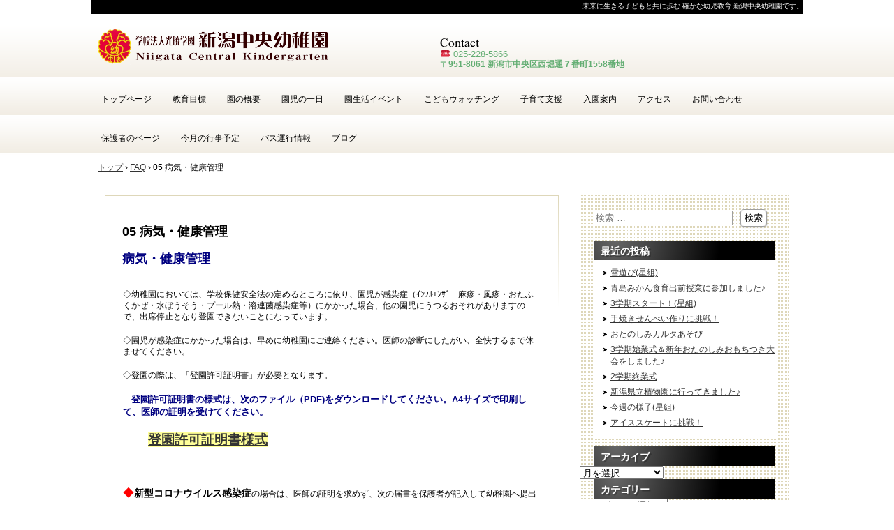

--- FILE ---
content_type: text/html; charset=UTF-8
request_url: https://nckg.org/?faq=05-%25E7%2597%2585%25E6%25B0%2597%25E3%2583%25BB%25E5%2581%25A5%25E5%25BA%25B7%25E7%25AE%25A1%25E7%2590%2586
body_size: 50248
content:
<!DOCTYPE html>
<html lang="ja">
<head>
<meta charset="UTF-8" />
<meta name="viewport" content="width=device-width, initial-scale=1" />
<title>05 病気・健康管理 | 新潟中央幼稚園</title>
		<link rel="stylesheet" href="https://nckg.org/wp/wp-content/themes/hpb20T20170912124100/hpbwpparts.css" type="text/css" id="hpbparts" />
<link rel="stylesheet" href="https://nckg.org/wp/wp-content/themes/hpb20T20170912124100/style.css" type="text/css" />
		<link rel="stylesheet" id="style-hpb18-css" href="https://nckg.org/wp/wp-content/themes/hpb20T20170912124100/style-hpb.css" type="text/css" media="all" />
		<link rel="stylesheet" href="https://nckg.org/wp/wp-content/themes/hpb20T20170912124100/hpb-carousel13.css" type="text/css" id="hpb-carousel" />
<!--[if lte IE 7]>
<link rel='stylesheet' href="https://nckg.org/wp/wp-content/themes/hpb20T20170912124100/style-ie7.css" type='text/css' />
<![endif]-->
<link rel="profile" href="https://gmpg.org/xfn/11" />
<link rel="pingback" href="https://nckg.org/wp/xmlrpc.php" />
<!--[if lt IE 9]>
<script src="https://nckg.org/wp/wp-content/themes/hpb20T20170912124100/js/html5.js" type="text/javascript"></script>
<![endif]-->

<meta name='robots' content='max-image-preview:large' />
<link rel="alternate" type="application/rss+xml" title="新潟中央幼稚園 &raquo; フィード" href="https://nckg.org/?feed=rss2" />
<link rel="alternate" type="application/rss+xml" title="新潟中央幼稚園 &raquo; コメントフィード" href="https://nckg.org/?feed=comments-rss2" />
<script type="text/javascript">
window._wpemojiSettings = {"baseUrl":"https:\/\/s.w.org\/images\/core\/emoji\/14.0.0\/72x72\/","ext":".png","svgUrl":"https:\/\/s.w.org\/images\/core\/emoji\/14.0.0\/svg\/","svgExt":".svg","source":{"concatemoji":"https:\/\/nckg.org\/wp\/wp-includes\/js\/wp-emoji-release.min.js?ver=6.2.8"}};
/*! This file is auto-generated */
!function(e,a,t){var n,r,o,i=a.createElement("canvas"),p=i.getContext&&i.getContext("2d");function s(e,t){p.clearRect(0,0,i.width,i.height),p.fillText(e,0,0);e=i.toDataURL();return p.clearRect(0,0,i.width,i.height),p.fillText(t,0,0),e===i.toDataURL()}function c(e){var t=a.createElement("script");t.src=e,t.defer=t.type="text/javascript",a.getElementsByTagName("head")[0].appendChild(t)}for(o=Array("flag","emoji"),t.supports={everything:!0,everythingExceptFlag:!0},r=0;r<o.length;r++)t.supports[o[r]]=function(e){if(p&&p.fillText)switch(p.textBaseline="top",p.font="600 32px Arial",e){case"flag":return s("\ud83c\udff3\ufe0f\u200d\u26a7\ufe0f","\ud83c\udff3\ufe0f\u200b\u26a7\ufe0f")?!1:!s("\ud83c\uddfa\ud83c\uddf3","\ud83c\uddfa\u200b\ud83c\uddf3")&&!s("\ud83c\udff4\udb40\udc67\udb40\udc62\udb40\udc65\udb40\udc6e\udb40\udc67\udb40\udc7f","\ud83c\udff4\u200b\udb40\udc67\u200b\udb40\udc62\u200b\udb40\udc65\u200b\udb40\udc6e\u200b\udb40\udc67\u200b\udb40\udc7f");case"emoji":return!s("\ud83e\udef1\ud83c\udffb\u200d\ud83e\udef2\ud83c\udfff","\ud83e\udef1\ud83c\udffb\u200b\ud83e\udef2\ud83c\udfff")}return!1}(o[r]),t.supports.everything=t.supports.everything&&t.supports[o[r]],"flag"!==o[r]&&(t.supports.everythingExceptFlag=t.supports.everythingExceptFlag&&t.supports[o[r]]);t.supports.everythingExceptFlag=t.supports.everythingExceptFlag&&!t.supports.flag,t.DOMReady=!1,t.readyCallback=function(){t.DOMReady=!0},t.supports.everything||(n=function(){t.readyCallback()},a.addEventListener?(a.addEventListener("DOMContentLoaded",n,!1),e.addEventListener("load",n,!1)):(e.attachEvent("onload",n),a.attachEvent("onreadystatechange",function(){"complete"===a.readyState&&t.readyCallback()})),(e=t.source||{}).concatemoji?c(e.concatemoji):e.wpemoji&&e.twemoji&&(c(e.twemoji),c(e.wpemoji)))}(window,document,window._wpemojiSettings);
</script>
<style type="text/css">
img.wp-smiley,
img.emoji {
	display: inline !important;
	border: none !important;
	box-shadow: none !important;
	height: 1em !important;
	width: 1em !important;
	margin: 0 0.07em !important;
	vertical-align: -0.1em !important;
	background: none !important;
	padding: 0 !important;
}
</style>
	<link rel='stylesheet' id='wp-block-library-css' href='https://nckg.org/wp/wp-includes/css/dist/block-library/style.min.css?ver=6.2.8' type='text/css' media='all' />
<link rel='stylesheet' id='classic-theme-styles-css' href='https://nckg.org/wp/wp-includes/css/classic-themes.min.css?ver=6.2.8' type='text/css' media='all' />
<style id='global-styles-inline-css' type='text/css'>
body{--wp--preset--color--black: #000000;--wp--preset--color--cyan-bluish-gray: #abb8c3;--wp--preset--color--white: #ffffff;--wp--preset--color--pale-pink: #f78da7;--wp--preset--color--vivid-red: #cf2e2e;--wp--preset--color--luminous-vivid-orange: #ff6900;--wp--preset--color--luminous-vivid-amber: #fcb900;--wp--preset--color--light-green-cyan: #7bdcb5;--wp--preset--color--vivid-green-cyan: #00d084;--wp--preset--color--pale-cyan-blue: #8ed1fc;--wp--preset--color--vivid-cyan-blue: #0693e3;--wp--preset--color--vivid-purple: #9b51e0;--wp--preset--gradient--vivid-cyan-blue-to-vivid-purple: linear-gradient(135deg,rgba(6,147,227,1) 0%,rgb(155,81,224) 100%);--wp--preset--gradient--light-green-cyan-to-vivid-green-cyan: linear-gradient(135deg,rgb(122,220,180) 0%,rgb(0,208,130) 100%);--wp--preset--gradient--luminous-vivid-amber-to-luminous-vivid-orange: linear-gradient(135deg,rgba(252,185,0,1) 0%,rgba(255,105,0,1) 100%);--wp--preset--gradient--luminous-vivid-orange-to-vivid-red: linear-gradient(135deg,rgba(255,105,0,1) 0%,rgb(207,46,46) 100%);--wp--preset--gradient--very-light-gray-to-cyan-bluish-gray: linear-gradient(135deg,rgb(238,238,238) 0%,rgb(169,184,195) 100%);--wp--preset--gradient--cool-to-warm-spectrum: linear-gradient(135deg,rgb(74,234,220) 0%,rgb(151,120,209) 20%,rgb(207,42,186) 40%,rgb(238,44,130) 60%,rgb(251,105,98) 80%,rgb(254,248,76) 100%);--wp--preset--gradient--blush-light-purple: linear-gradient(135deg,rgb(255,206,236) 0%,rgb(152,150,240) 100%);--wp--preset--gradient--blush-bordeaux: linear-gradient(135deg,rgb(254,205,165) 0%,rgb(254,45,45) 50%,rgb(107,0,62) 100%);--wp--preset--gradient--luminous-dusk: linear-gradient(135deg,rgb(255,203,112) 0%,rgb(199,81,192) 50%,rgb(65,88,208) 100%);--wp--preset--gradient--pale-ocean: linear-gradient(135deg,rgb(255,245,203) 0%,rgb(182,227,212) 50%,rgb(51,167,181) 100%);--wp--preset--gradient--electric-grass: linear-gradient(135deg,rgb(202,248,128) 0%,rgb(113,206,126) 100%);--wp--preset--gradient--midnight: linear-gradient(135deg,rgb(2,3,129) 0%,rgb(40,116,252) 100%);--wp--preset--duotone--dark-grayscale: url('#wp-duotone-dark-grayscale');--wp--preset--duotone--grayscale: url('#wp-duotone-grayscale');--wp--preset--duotone--purple-yellow: url('#wp-duotone-purple-yellow');--wp--preset--duotone--blue-red: url('#wp-duotone-blue-red');--wp--preset--duotone--midnight: url('#wp-duotone-midnight');--wp--preset--duotone--magenta-yellow: url('#wp-duotone-magenta-yellow');--wp--preset--duotone--purple-green: url('#wp-duotone-purple-green');--wp--preset--duotone--blue-orange: url('#wp-duotone-blue-orange');--wp--preset--font-size--small: 13px;--wp--preset--font-size--medium: 20px;--wp--preset--font-size--large: 36px;--wp--preset--font-size--x-large: 42px;--wp--preset--spacing--20: 0.44rem;--wp--preset--spacing--30: 0.67rem;--wp--preset--spacing--40: 1rem;--wp--preset--spacing--50: 1.5rem;--wp--preset--spacing--60: 2.25rem;--wp--preset--spacing--70: 3.38rem;--wp--preset--spacing--80: 5.06rem;--wp--preset--shadow--natural: 6px 6px 9px rgba(0, 0, 0, 0.2);--wp--preset--shadow--deep: 12px 12px 50px rgba(0, 0, 0, 0.4);--wp--preset--shadow--sharp: 6px 6px 0px rgba(0, 0, 0, 0.2);--wp--preset--shadow--outlined: 6px 6px 0px -3px rgba(255, 255, 255, 1), 6px 6px rgba(0, 0, 0, 1);--wp--preset--shadow--crisp: 6px 6px 0px rgba(0, 0, 0, 1);}:where(.is-layout-flex){gap: 0.5em;}body .is-layout-flow > .alignleft{float: left;margin-inline-start: 0;margin-inline-end: 2em;}body .is-layout-flow > .alignright{float: right;margin-inline-start: 2em;margin-inline-end: 0;}body .is-layout-flow > .aligncenter{margin-left: auto !important;margin-right: auto !important;}body .is-layout-constrained > .alignleft{float: left;margin-inline-start: 0;margin-inline-end: 2em;}body .is-layout-constrained > .alignright{float: right;margin-inline-start: 2em;margin-inline-end: 0;}body .is-layout-constrained > .aligncenter{margin-left: auto !important;margin-right: auto !important;}body .is-layout-constrained > :where(:not(.alignleft):not(.alignright):not(.alignfull)){max-width: var(--wp--style--global--content-size);margin-left: auto !important;margin-right: auto !important;}body .is-layout-constrained > .alignwide{max-width: var(--wp--style--global--wide-size);}body .is-layout-flex{display: flex;}body .is-layout-flex{flex-wrap: wrap;align-items: center;}body .is-layout-flex > *{margin: 0;}:where(.wp-block-columns.is-layout-flex){gap: 2em;}.has-black-color{color: var(--wp--preset--color--black) !important;}.has-cyan-bluish-gray-color{color: var(--wp--preset--color--cyan-bluish-gray) !important;}.has-white-color{color: var(--wp--preset--color--white) !important;}.has-pale-pink-color{color: var(--wp--preset--color--pale-pink) !important;}.has-vivid-red-color{color: var(--wp--preset--color--vivid-red) !important;}.has-luminous-vivid-orange-color{color: var(--wp--preset--color--luminous-vivid-orange) !important;}.has-luminous-vivid-amber-color{color: var(--wp--preset--color--luminous-vivid-amber) !important;}.has-light-green-cyan-color{color: var(--wp--preset--color--light-green-cyan) !important;}.has-vivid-green-cyan-color{color: var(--wp--preset--color--vivid-green-cyan) !important;}.has-pale-cyan-blue-color{color: var(--wp--preset--color--pale-cyan-blue) !important;}.has-vivid-cyan-blue-color{color: var(--wp--preset--color--vivid-cyan-blue) !important;}.has-vivid-purple-color{color: var(--wp--preset--color--vivid-purple) !important;}.has-black-background-color{background-color: var(--wp--preset--color--black) !important;}.has-cyan-bluish-gray-background-color{background-color: var(--wp--preset--color--cyan-bluish-gray) !important;}.has-white-background-color{background-color: var(--wp--preset--color--white) !important;}.has-pale-pink-background-color{background-color: var(--wp--preset--color--pale-pink) !important;}.has-vivid-red-background-color{background-color: var(--wp--preset--color--vivid-red) !important;}.has-luminous-vivid-orange-background-color{background-color: var(--wp--preset--color--luminous-vivid-orange) !important;}.has-luminous-vivid-amber-background-color{background-color: var(--wp--preset--color--luminous-vivid-amber) !important;}.has-light-green-cyan-background-color{background-color: var(--wp--preset--color--light-green-cyan) !important;}.has-vivid-green-cyan-background-color{background-color: var(--wp--preset--color--vivid-green-cyan) !important;}.has-pale-cyan-blue-background-color{background-color: var(--wp--preset--color--pale-cyan-blue) !important;}.has-vivid-cyan-blue-background-color{background-color: var(--wp--preset--color--vivid-cyan-blue) !important;}.has-vivid-purple-background-color{background-color: var(--wp--preset--color--vivid-purple) !important;}.has-black-border-color{border-color: var(--wp--preset--color--black) !important;}.has-cyan-bluish-gray-border-color{border-color: var(--wp--preset--color--cyan-bluish-gray) !important;}.has-white-border-color{border-color: var(--wp--preset--color--white) !important;}.has-pale-pink-border-color{border-color: var(--wp--preset--color--pale-pink) !important;}.has-vivid-red-border-color{border-color: var(--wp--preset--color--vivid-red) !important;}.has-luminous-vivid-orange-border-color{border-color: var(--wp--preset--color--luminous-vivid-orange) !important;}.has-luminous-vivid-amber-border-color{border-color: var(--wp--preset--color--luminous-vivid-amber) !important;}.has-light-green-cyan-border-color{border-color: var(--wp--preset--color--light-green-cyan) !important;}.has-vivid-green-cyan-border-color{border-color: var(--wp--preset--color--vivid-green-cyan) !important;}.has-pale-cyan-blue-border-color{border-color: var(--wp--preset--color--pale-cyan-blue) !important;}.has-vivid-cyan-blue-border-color{border-color: var(--wp--preset--color--vivid-cyan-blue) !important;}.has-vivid-purple-border-color{border-color: var(--wp--preset--color--vivid-purple) !important;}.has-vivid-cyan-blue-to-vivid-purple-gradient-background{background: var(--wp--preset--gradient--vivid-cyan-blue-to-vivid-purple) !important;}.has-light-green-cyan-to-vivid-green-cyan-gradient-background{background: var(--wp--preset--gradient--light-green-cyan-to-vivid-green-cyan) !important;}.has-luminous-vivid-amber-to-luminous-vivid-orange-gradient-background{background: var(--wp--preset--gradient--luminous-vivid-amber-to-luminous-vivid-orange) !important;}.has-luminous-vivid-orange-to-vivid-red-gradient-background{background: var(--wp--preset--gradient--luminous-vivid-orange-to-vivid-red) !important;}.has-very-light-gray-to-cyan-bluish-gray-gradient-background{background: var(--wp--preset--gradient--very-light-gray-to-cyan-bluish-gray) !important;}.has-cool-to-warm-spectrum-gradient-background{background: var(--wp--preset--gradient--cool-to-warm-spectrum) !important;}.has-blush-light-purple-gradient-background{background: var(--wp--preset--gradient--blush-light-purple) !important;}.has-blush-bordeaux-gradient-background{background: var(--wp--preset--gradient--blush-bordeaux) !important;}.has-luminous-dusk-gradient-background{background: var(--wp--preset--gradient--luminous-dusk) !important;}.has-pale-ocean-gradient-background{background: var(--wp--preset--gradient--pale-ocean) !important;}.has-electric-grass-gradient-background{background: var(--wp--preset--gradient--electric-grass) !important;}.has-midnight-gradient-background{background: var(--wp--preset--gradient--midnight) !important;}.has-small-font-size{font-size: var(--wp--preset--font-size--small) !important;}.has-medium-font-size{font-size: var(--wp--preset--font-size--medium) !important;}.has-large-font-size{font-size: var(--wp--preset--font-size--large) !important;}.has-x-large-font-size{font-size: var(--wp--preset--font-size--x-large) !important;}
.wp-block-navigation a:where(:not(.wp-element-button)){color: inherit;}
:where(.wp-block-columns.is-layout-flex){gap: 2em;}
.wp-block-pullquote{font-size: 1.5em;line-height: 1.6;}
</style>
<link rel='stylesheet' id='contact-form-7-css' href='https://nckg.org/wp/wp-content/plugins/contact-form-7/includes/css/styles.css?ver=5.6.4' type='text/css' media='all' />
<link rel='stylesheet' id='jquery-smooth-scroll-css' href='https://nckg.org/wp/wp-content/plugins/jquery-smooth-scroll/css/style.css?ver=6.2.8' type='text/css' media='all' />
<link rel='stylesheet' id='fancybox-css' href='https://nckg.org/wp/wp-content/plugins/easy-fancybox/fancybox/1.5.3/jquery.fancybox.min.css?ver=6.2.8' type='text/css' media='screen' />
<link rel='stylesheet' id='tablepress-default-css' href='https://nckg.org/wp/wp-content/plugins/tablepress/css/build/default.css?ver=2.1.5' type='text/css' media='all' />
<script type='text/javascript' src='https://nckg.org/wp/wp-includes/js/jquery/jquery.min.js?ver=3.6.4' id='jquery-core-js'></script>
<script type='text/javascript' src='https://nckg.org/wp/wp-includes/js/jquery/jquery-migrate.min.js?ver=3.4.0' id='jquery-migrate-js'></script>
<link rel="https://api.w.org/" href="https://nckg.org/index.php?rest_route=/" /><link rel="EditURI" type="application/rsd+xml" title="RSD" href="https://nckg.org/wp/xmlrpc.php?rsd" />
<link rel="wlwmanifest" type="application/wlwmanifest+xml" href="https://nckg.org/wp/wp-includes/wlwmanifest.xml" />
<meta name="generator" content="WordPress 6.2.8" />
<link rel="canonical" href="https://nckg.org/?faq=05-%e7%97%85%e6%b0%97%e3%83%bb%e5%81%a5%e5%ba%b7%e7%ae%a1%e7%90%86" />
<link rel='shortlink' href='https://nckg.org/?p=11830' />
<link rel="alternate" type="application/json+oembed" href="https://nckg.org/index.php?rest_route=%2Foembed%2F1.0%2Fembed&#038;url=https%3A%2F%2Fnckg.org%2F%3Ffaq%3D05-%25e7%2597%2585%25e6%25b0%2597%25e3%2583%25bb%25e5%2581%25a5%25e5%25ba%25b7%25e7%25ae%25a1%25e7%2590%2586" />
<link rel="alternate" type="text/xml+oembed" href="https://nckg.org/index.php?rest_route=%2Foembed%2F1.0%2Fembed&#038;url=https%3A%2F%2Fnckg.org%2F%3Ffaq%3D05-%25e7%2597%2585%25e6%25b0%2597%25e3%2583%25bb%25e5%2581%25a5%25e5%25ba%25b7%25e7%25ae%25a1%25e7%2590%2586&#038;format=xml" />
<!-- Favicon Rotator -->
<link rel="shortcut icon" href="https://nckg.org/wp/wp-content/uploads/2017/08/NckgMark_bn.png" />
<link rel="apple-touch-icon-precomposed" href="https://nckg.org/wp/wp-content/uploads/2017/08/NckgMark_bn-1.png" />
<!-- End Favicon Rotator -->
<script type="text/javascript"><!--
jQuery(document).ready(function(){
if (jQuery("[name='hpb_plugin_form']").find("[required]")[0]) {
required_param = "";
jQuery("[name='hpb_plugin_form']").find("[required]").each(function(){
	if(required_param != ""){
		required_param += ","; 
	}
	required_param += jQuery(this).attr("name");
});
inputHidden = jQuery("<input>").attr("type", "hidden").attr("name", "hpb_required").attr("value", required_param);
jQuery("[name='hpb_plugin_form']").append(inputHidden);
}});
--></script>
		<script type="text/javascript" src="https://nckg.org/wp/wp-content/themes/hpb20T20170912124100/jquery13.bxslider.js">hpb-carousel-bxslider-js</script>
		<script><!--
jQuery(function(){jQuery( '#hpb-carousel-list1' ).bxSlider({ controls: true, captions: true, auto: true, pager: false, ticker: false, maxSlides: 2, moveSlides: 2, slideWidth: 491, slideMargin: 1, speed: 1000, pause: 4000 });});
--><!--hpb-carousel1--></script>
</head>

<body id="hpb-wp-22-21-10" class="faq-template-default single single-faq postid-11830 group-blog">
<div id="page" class="hfeed site">
		<header id="masthead" class="site-header" role="banner">
		<div id="masthead-inner">
			<div class="site-branding">
				<h1 class="site-title"><a href="https://nckg.org/" title="新潟中央幼稚園" id="hpb-site-title" rel="home">新潟中央幼稚園</a></h1>
				<h2 id="hpb-site-desc" class="site-description">未来に生きる子どもと共に歩む 確かな幼児教育 新潟中央幼稚園です。</h2>
			</div>

			<div id="hpb-header-extra1">
      <p class="tel" style="line-height : 1;color : #63ae73;" align="left"><font SIZE="-1">☎ 025-228-<span>5866</span></font><span> </span></p>
      <p class="address" style="font-size : 100%;font-weight : bold;color : #63ae73;">〒951-8061 新潟市中央区西堀通７番町1558番地</p>
    </div>
			
			<nav id="site-navigation" class="navigation-main" role="navigation">
				<h1 class="menu-toggle">メニュー</h1>
				<div class="screen-reader-text skip-link"><a href="#content" title="コンテンツへスキップ">コンテンツへスキップ</a></div>
				<ul id="menu-mainnav" class="menu"><li id="menu-item-29623" class="menu-item menu-item-type-post_type menu-item-object-page menu-item-home menu-item-29623"><a href="https://nckg.org/">トップページ</a></li>
<li id="menu-item-29624" class="menu-item menu-item-type-post_type menu-item-object-page menu-item-29624"><a href="https://nckg.org/?page_id=812">教育目標</a></li>
<li id="menu-item-29625" class="menu-item menu-item-type-post_type menu-item-object-page menu-item-29625"><a href="https://nckg.org/?page_id=15">園の概要</a></li>
<li id="menu-item-29626" class="menu-item menu-item-type-post_type menu-item-object-page menu-item-29626"><a href="https://nckg.org/?page_id=9432">園児の一日</a></li>
<li id="menu-item-29627" class="menu-item menu-item-type-post_type menu-item-object-page menu-item-29627"><a href="https://nckg.org/?page_id=9439">園生活イベント</a></li>
<li id="menu-item-29628" class="menu-item menu-item-type-post_type menu-item-object-page menu-item-29628"><a href="https://nckg.org/?page_id=50">こどもウォッチング</a></li>
<li id="menu-item-29629" class="menu-item menu-item-type-post_type menu-item-object-page menu-item-29629"><a href="https://nckg.org/?page_id=71">子育て支援</a></li>
<li id="menu-item-29630" class="menu-item menu-item-type-post_type menu-item-object-page menu-item-29630"><a href="https://nckg.org/?page_id=73">入園案内</a></li>
<li id="menu-item-29631" class="menu-item menu-item-type-post_type menu-item-object-page menu-item-29631"><a href="https://nckg.org/?page_id=82">アクセス</a></li>
<li id="menu-item-29632" class="menu-item menu-item-type-post_type menu-item-object-page menu-item-29632"><a href="https://nckg.org/?page_id=88">お問い合わせ</a></li>
<li id="menu-item-29633" class="menu-item menu-item-type-post_type menu-item-object-page menu-item-29633"><a href="https://nckg.org/?page_id=11725">保護者のページ</a></li>
<li id="menu-item-29634" class="menu-item menu-item-type-post_type menu-item-object-page menu-item-29634"><a href="https://nckg.org/?page_id=823">今月の行事予定</a></li>
<li id="menu-item-29635" class="menu-item menu-item-type-post_type menu-item-object-page menu-item-29635"><a href="https://nckg.org/?page_id=825">バス運行情報</a></li>
<li id="menu-item-29636" class="menu-item menu-item-type-post_type menu-item-object-page menu-item-29636"><a href="https://nckg.org/?page_id=86">ブログ</a></li>
</ul>			</nav><!-- #site-navigation -->

					</div><!-- #masthead-inner -->

		
<!-- breadcrumb list -->
<div id="breadcrumb-list" itemscope itemtype="https://schema.org/BreadcrumbList">
	<div itemprop="itemListElement" itemscope itemtype="https://schema.org/ListItem">
		<a href="https://nckg.org" itemprop="item"><span itemprop="name">トップ</span></a>
		<meta itemprop="position" content="1" />
	</div>
	<div>&rsaquo;</div>

						<div itemprop="itemListElement" itemscope itemtype="https://schema.org/ListItem">
 				<a href="https://nckg.org/?post_type=faq" itemprop="item"><span itemprop="name">FAQ</span></a>
				<meta itemprop="position" content="2" />
			</div>
			<div>&rsaquo;</div>
							<div itemprop="itemListElement" itemscope itemtype="https://schema.org/ListItem">
				<span itemprop="name">05 病気・健康管理</span>
				<meta itemprop="position" content="3" />
			</div>
			</div>
<!-- breadcrumb list end -->	</header><!-- #masthead -->

	<div id="main" class="site-main">

	<div id="primary" class="content-area">
		<div id="content" class="site-content" role="main">

		
			
<article id="post-11830" class="post-11830 faq type-faq status-publish hentry faqcat-05-">
	<header class="entry-header">
		<h1 class="entry-title">05 病気・健康管理</h1>
	</header><!-- .entry-header -->

	<div class="entry-content">
		<h2><span style="color: #000080;">病気・健康管理</span></h2><p><br />◇幼稚園においては、学校保健安全法の定めるところに依り、園児が感染症（ｲﾝﾌﾙｴﾝｻﾞ・麻疹・風疹・おたふくかぜ・水ぼうそう・プール熱・溶連菌感染症等）にかかった場合、他の園児にうつるおそれがありますので、出席停止となり登園できないことになっています。</p><p>◇園児が感染症にかかった場合は、早めに幼稚園にご連絡ください。医師の診断にしたがい、全快するまで休ませてください。</p><p>◇登園の際は、「登園許可証明書」が必要となります。</p><p>　<span style="font-size: 10pt;"><strong><span style="color: #000080;">登園許可証明書の様式は、次のファイル（PDF)をダウンロードしてください。</span></strong></span><span style="font-size: 10pt;"><strong><span style="color: #000080;">A4サイズで印刷して、医師の証明を受けてください。</span></strong></span></p><p>　　　<span style="font-size: 14pt;"><strong><span style="color: #000000;"><a href="https://nckg.org/wp/wp-content/uploads/2017/08/cdbd2a8b1944c141aa5ecb3565e16a30-1.pdf"><span style="background-color: #ffff99;">登園許可証明書様式</span></a></span></strong></span></p><p>&nbsp;</p><p><span style="color: #ff0000; font-size: 16px;">◆</span><strong><span style="font-size: 14px;">新型コロナウイルス感染症</span></strong>の場合は、医師の証明を求めず、次の届書を保護者が記入して幼稚園へ提出してください。</p><p>　　　<span style="font-size: 14pt; background-color: #ccffff;"><strong><span style="color: #000000;"><a style="background-color: #ccffff;" href="https://nckg.org/wp/wp-content/uploads/2017/08/c32aa05e690748f1ad233b1b8dc7091e.pdf">療養解除届（新型コロナウイルス感染症用）様式</a></span></strong></span></p><p><span style="color: #ff0000; font-size: 16px;">◆</span><span style="font-size: 14px;"><strong>インフルエンザ</strong></span>の場合は、これまで登園許可証明書を提出していただいておりましたが、当面の間、医師の証明を求めず、次の届書を保護者が記入して幼稚園へ提出してください。　　 </p><h2>　　<span style="font-size: 14pt; background-color: #ccffff;"><strong><span style="color: #000000;"><a style="background-color: #ccffff;" href="https://nckg.org/wp/wp-content/uploads/2017/08/bdc0644878d1e44df808cfb52bc5d0ae.pdf">療養解除届（インフルエンザ用）様式</a></span></strong></span></h2><h2> </h2><h2><span style="color: #000080;">与　薬</span></h2><p>◇医師の診察を受けるときは、幼稚園では、原則として与薬ができないことをお伝えいただき、幼稚園に薬を持参しなくてもよいように、相談してください。</p><p>&nbsp;</p><p>&nbsp;</p><p>&nbsp;</p><p>&nbsp;</p><p>&nbsp;</p><p>&nbsp;</p><p>&nbsp;</p>			</div><!-- .entry-content -->

	<footer class="entry-meta">
			<span class="date">2017年8月10日</span>

	
						<span class="sep"> | </span>
		<span class="cat-links">
			カテゴリー : <a href="https://nckg.org/?faqcat=05-%e7%97%85%e6%b0%97%e3%83%bb%e5%81%a5%e5%ba%b7%e7%ae%a1%e7%90%86" rel="tag">05 病気・健康管理</a>		</span>
		
		
	

		
			</footer><!-- .entry-meta -->
</article><!-- #post-## -->

				<nav role="navigation" id="nav-below" class="navigation-post">
		<h1 class="screen-reader-text">投稿ナビゲーション</h1>

	
		<div class="nav-previous"><a href="https://nckg.org/?faq=04-%e5%b9%bc%e7%a8%9a%e5%9c%92%e3%81%b8%e3%81%ae%e9%9b%bb%e8%a9%b1%e9%80%a3%e7%b5%a1" rel="prev"><span class="meta-nav">&larr;</span> 04 幼稚園への電話連絡</a></div>		<div class="nav-next"><a href="https://nckg.org/?faq=06-%e3%83%95%e3%83%83%e5%8c%96%e7%89%a9%e6%b4%97%e5%8f%a3" rel="next">06 フッ化物洗口 <span class="meta-nav">&rarr;</span></a></div>
	
	</nav><!-- #nav-below -->
	
			
		
		</div><!-- #content -->
	</div><!-- #primary -->

	<div id="sidebar-1">
		<div id="hpb-sidebar-extra"></div>
		<div id="secondary" class="widget-area" role="complementary">
						<aside id="search-2" class="widget widget_search">	<form method="get" id="searchform" class="searchform" action="https://nckg.org/" role="search">
		<label for="s" class="screen-reader-text">検索</label>
		<input type="search" class="field" name="s" value="" id="s" placeholder="検索 &hellip;" />
		<input type="submit" class="submit" id="searchsubmit" value="検索" />
	</form>
</aside>
		<aside id="recent-posts-2" class="widget widget_recent_entries">
		<h1 class="widget-title">最近の投稿</h1>
		<ul>
											<li>
					<a href="https://nckg.org/?p=33487">雪遊び(星組)</a>
									</li>
											<li>
					<a href="https://nckg.org/?p=33462">青島みかん食育出前授業に参加しました♪</a>
									</li>
											<li>
					<a href="https://nckg.org/?p=33423">3学期スタート！(星組)</a>
									</li>
											<li>
					<a href="https://nckg.org/?p=33382">手焼きせんべい作りに挑戦！</a>
									</li>
											<li>
					<a href="https://nckg.org/?p=33366">おたのしみカルタあそび</a>
									</li>
											<li>
					<a href="https://nckg.org/?p=33315">3学期始業式＆新年おたのしみおもちつき大会をしました♪</a>
									</li>
											<li>
					<a href="https://nckg.org/?p=33289">2学期終業式</a>
									</li>
											<li>
					<a href="https://nckg.org/?p=33211">新潟県立植物園に行ってきました♪</a>
									</li>
											<li>
					<a href="https://nckg.org/?p=33182">今週の様子(星組)</a>
									</li>
											<li>
					<a href="https://nckg.org/?p=33149">アイススケートに挑戦！</a>
									</li>
					</ul>

		</aside><aside id="archives-2" class="widget widget_archive"><h1 class="widget-title">アーカイブ</h1>		<label class="screen-reader-text" for="archives-dropdown-2">アーカイブ</label>
		<select id="archives-dropdown-2" name="archive-dropdown">
			
			<option value="">月を選択</option>
				<option value='https://nckg.org/?m=202601'> 2026年1月 &nbsp;(6)</option>
	<option value='https://nckg.org/?m=202512'> 2025年12月 &nbsp;(6)</option>
	<option value='https://nckg.org/?m=202511'> 2025年11月 &nbsp;(10)</option>
	<option value='https://nckg.org/?m=202510'> 2025年10月 &nbsp;(7)</option>
	<option value='https://nckg.org/?m=202509'> 2025年9月 &nbsp;(11)</option>
	<option value='https://nckg.org/?m=202507'> 2025年7月 &nbsp;(15)</option>
	<option value='https://nckg.org/?m=202506'> 2025年6月 &nbsp;(12)</option>
	<option value='https://nckg.org/?m=202505'> 2025年5月 &nbsp;(13)</option>
	<option value='https://nckg.org/?m=202504'> 2025年4月 &nbsp;(17)</option>
	<option value='https://nckg.org/?m=202503'> 2025年3月 &nbsp;(6)</option>
	<option value='https://nckg.org/?m=202502'> 2025年2月 &nbsp;(5)</option>
	<option value='https://nckg.org/?m=202501'> 2025年1月 &nbsp;(6)</option>
	<option value='https://nckg.org/?m=202412'> 2024年12月 &nbsp;(11)</option>
	<option value='https://nckg.org/?m=202411'> 2024年11月 &nbsp;(11)</option>
	<option value='https://nckg.org/?m=202410'> 2024年10月 &nbsp;(10)</option>
	<option value='https://nckg.org/?m=202409'> 2024年9月 &nbsp;(11)</option>
	<option value='https://nckg.org/?m=202408'> 2024年8月 &nbsp;(1)</option>
	<option value='https://nckg.org/?m=202407'> 2024年7月 &nbsp;(15)</option>
	<option value='https://nckg.org/?m=202406'> 2024年6月 &nbsp;(16)</option>
	<option value='https://nckg.org/?m=202405'> 2024年5月 &nbsp;(9)</option>
	<option value='https://nckg.org/?m=202404'> 2024年4月 &nbsp;(11)</option>
	<option value='https://nckg.org/?m=202403'> 2024年3月 &nbsp;(3)</option>
	<option value='https://nckg.org/?m=202402'> 2024年2月 &nbsp;(2)</option>
	<option value='https://nckg.org/?m=202401'> 2024年1月 &nbsp;(4)</option>
	<option value='https://nckg.org/?m=202312'> 2023年12月 &nbsp;(9)</option>
	<option value='https://nckg.org/?m=202311'> 2023年11月 &nbsp;(7)</option>
	<option value='https://nckg.org/?m=202310'> 2023年10月 &nbsp;(5)</option>
	<option value='https://nckg.org/?m=202309'> 2023年9月 &nbsp;(5)</option>
	<option value='https://nckg.org/?m=202307'> 2023年7月 &nbsp;(6)</option>
	<option value='https://nckg.org/?m=202306'> 2023年6月 &nbsp;(15)</option>
	<option value='https://nckg.org/?m=202305'> 2023年5月 &nbsp;(13)</option>
	<option value='https://nckg.org/?m=202304'> 2023年4月 &nbsp;(13)</option>
	<option value='https://nckg.org/?m=202303'> 2023年3月 &nbsp;(1)</option>
	<option value='https://nckg.org/?m=202302'> 2023年2月 &nbsp;(2)</option>
	<option value='https://nckg.org/?m=202301'> 2023年1月 &nbsp;(4)</option>
	<option value='https://nckg.org/?m=202212'> 2022年12月 &nbsp;(7)</option>
	<option value='https://nckg.org/?m=202211'> 2022年11月 &nbsp;(3)</option>
	<option value='https://nckg.org/?m=202210'> 2022年10月 &nbsp;(7)</option>
	<option value='https://nckg.org/?m=202209'> 2022年9月 &nbsp;(4)</option>
	<option value='https://nckg.org/?m=202207'> 2022年7月 &nbsp;(9)</option>
	<option value='https://nckg.org/?m=202206'> 2022年6月 &nbsp;(12)</option>
	<option value='https://nckg.org/?m=202205'> 2022年5月 &nbsp;(5)</option>
	<option value='https://nckg.org/?m=202204'> 2022年4月 &nbsp;(9)</option>
	<option value='https://nckg.org/?m=202203'> 2022年3月 &nbsp;(4)</option>
	<option value='https://nckg.org/?m=202202'> 2022年2月 &nbsp;(1)</option>
	<option value='https://nckg.org/?m=202201'> 2022年1月 &nbsp;(3)</option>
	<option value='https://nckg.org/?m=202112'> 2021年12月 &nbsp;(5)</option>
	<option value='https://nckg.org/?m=202111'> 2021年11月 &nbsp;(2)</option>
	<option value='https://nckg.org/?m=202110'> 2021年10月 &nbsp;(6)</option>
	<option value='https://nckg.org/?m=202109'> 2021年9月 &nbsp;(3)</option>
	<option value='https://nckg.org/?m=202107'> 2021年7月 &nbsp;(6)</option>
	<option value='https://nckg.org/?m=202106'> 2021年6月 &nbsp;(6)</option>
	<option value='https://nckg.org/?m=202105'> 2021年5月 &nbsp;(8)</option>
	<option value='https://nckg.org/?m=202104'> 2021年4月 &nbsp;(11)</option>
	<option value='https://nckg.org/?m=202103'> 2021年3月 &nbsp;(7)</option>
	<option value='https://nckg.org/?m=202102'> 2021年2月 &nbsp;(2)</option>
	<option value='https://nckg.org/?m=202101'> 2021年1月 &nbsp;(5)</option>
	<option value='https://nckg.org/?m=202012'> 2020年12月 &nbsp;(5)</option>
	<option value='https://nckg.org/?m=202011'> 2020年11月 &nbsp;(2)</option>
	<option value='https://nckg.org/?m=202010'> 2020年10月 &nbsp;(9)</option>
	<option value='https://nckg.org/?m=202009'> 2020年9月 &nbsp;(3)</option>
	<option value='https://nckg.org/?m=202007'> 2020年7月 &nbsp;(13)</option>
	<option value='https://nckg.org/?m=202006'> 2020年6月 &nbsp;(11)</option>
	<option value='https://nckg.org/?m=202005'> 2020年5月 &nbsp;(1)</option>
	<option value='https://nckg.org/?m=202004'> 2020年4月 &nbsp;(4)</option>
	<option value='https://nckg.org/?m=202001'> 2020年1月 &nbsp;(4)</option>
	<option value='https://nckg.org/?m=201912'> 2019年12月 &nbsp;(2)</option>
	<option value='https://nckg.org/?m=201911'> 2019年11月 &nbsp;(1)</option>
	<option value='https://nckg.org/?m=201910'> 2019年10月 &nbsp;(3)</option>
	<option value='https://nckg.org/?m=201909'> 2019年9月 &nbsp;(3)</option>
	<option value='https://nckg.org/?m=201907'> 2019年7月 &nbsp;(1)</option>
	<option value='https://nckg.org/?m=201906'> 2019年6月 &nbsp;(1)</option>
	<option value='https://nckg.org/?m=201905'> 2019年5月 &nbsp;(6)</option>
	<option value='https://nckg.org/?m=201904'> 2019年4月 &nbsp;(7)</option>
	<option value='https://nckg.org/?m=201903'> 2019年3月 &nbsp;(1)</option>
	<option value='https://nckg.org/?m=201902'> 2019年2月 &nbsp;(3)</option>
	<option value='https://nckg.org/?m=201901'> 2019年1月 &nbsp;(2)</option>
	<option value='https://nckg.org/?m=201812'> 2018年12月 &nbsp;(5)</option>
	<option value='https://nckg.org/?m=201811'> 2018年11月 &nbsp;(2)</option>
	<option value='https://nckg.org/?m=201810'> 2018年10月 &nbsp;(7)</option>
	<option value='https://nckg.org/?m=201806'> 2018年6月 &nbsp;(6)</option>
	<option value='https://nckg.org/?m=201805'> 2018年5月 &nbsp;(7)</option>
	<option value='https://nckg.org/?m=201804'> 2018年4月 &nbsp;(6)</option>
	<option value='https://nckg.org/?m=201803'> 2018年3月 &nbsp;(2)</option>
	<option value='https://nckg.org/?m=201802'> 2018年2月 &nbsp;(2)</option>
	<option value='https://nckg.org/?m=201801'> 2018年1月 &nbsp;(4)</option>
	<option value='https://nckg.org/?m=201712'> 2017年12月 &nbsp;(2)</option>
	<option value='https://nckg.org/?m=201711'> 2017年11月 &nbsp;(4)</option>
	<option value='https://nckg.org/?m=201710'> 2017年10月 &nbsp;(4)</option>
	<option value='https://nckg.org/?m=201709'> 2017年9月 &nbsp;(1)</option>
	<option value='https://nckg.org/?m=201708'> 2017年8月 &nbsp;(1)</option>
	<option value='https://nckg.org/?m=201707'> 2017年7月 &nbsp;(2)</option>
	<option value='https://nckg.org/?m=201706'> 2017年6月 &nbsp;(7)</option>
	<option value='https://nckg.org/?m=201705'> 2017年5月 &nbsp;(10)</option>
	<option value='https://nckg.org/?m=201704'> 2017年4月 &nbsp;(6)</option>
	<option value='https://nckg.org/?m=201703'> 2017年3月 &nbsp;(5)</option>
	<option value='https://nckg.org/?m=201701'> 2017年1月 &nbsp;(6)</option>
	<option value='https://nckg.org/?m=201612'> 2016年12月 &nbsp;(2)</option>
	<option value='https://nckg.org/?m=201611'> 2016年11月 &nbsp;(4)</option>
	<option value='https://nckg.org/?m=201610'> 2016年10月 &nbsp;(6)</option>
	<option value='https://nckg.org/?m=201608'> 2016年8月 &nbsp;(1)</option>
	<option value='https://nckg.org/?m=201607'> 2016年7月 &nbsp;(3)</option>
	<option value='https://nckg.org/?m=201606'> 2016年6月 &nbsp;(7)</option>
	<option value='https://nckg.org/?m=201605'> 2016年5月 &nbsp;(10)</option>
	<option value='https://nckg.org/?m=201604'> 2016年4月 &nbsp;(10)</option>
	<option value='https://nckg.org/?m=201603'> 2016年3月 &nbsp;(2)</option>
	<option value='https://nckg.org/?m=201602'> 2016年2月 &nbsp;(1)</option>
	<option value='https://nckg.org/?m=201601'> 2016年1月 &nbsp;(7)</option>
	<option value='https://nckg.org/?m=201512'> 2015年12月 &nbsp;(7)</option>
	<option value='https://nckg.org/?m=201511'> 2015年11月 &nbsp;(5)</option>
	<option value='https://nckg.org/?m=201510'> 2015年10月 &nbsp;(9)</option>
	<option value='https://nckg.org/?m=201509'> 2015年9月 &nbsp;(4)</option>
	<option value='https://nckg.org/?m=201508'> 2015年8月 &nbsp;(1)</option>
	<option value='https://nckg.org/?m=201507'> 2015年7月 &nbsp;(8)</option>
	<option value='https://nckg.org/?m=201506'> 2015年6月 &nbsp;(15)</option>
	<option value='https://nckg.org/?m=201505'> 2015年5月 &nbsp;(14)</option>
	<option value='https://nckg.org/?m=201504'> 2015年4月 &nbsp;(15)</option>
	<option value='https://nckg.org/?m=201503'> 2015年3月 &nbsp;(6)</option>
	<option value='https://nckg.org/?m=201502'> 2015年2月 &nbsp;(2)</option>
	<option value='https://nckg.org/?m=201501'> 2015年1月 &nbsp;(12)</option>
	<option value='https://nckg.org/?m=201412'> 2014年12月 &nbsp;(15)</option>
	<option value='https://nckg.org/?m=201411'> 2014年11月 &nbsp;(5)</option>
	<option value='https://nckg.org/?m=201410'> 2014年10月 &nbsp;(15)</option>
	<option value='https://nckg.org/?m=201409'> 2014年9月 &nbsp;(11)</option>
	<option value='https://nckg.org/?m=201407'> 2014年7月 &nbsp;(14)</option>
	<option value='https://nckg.org/?m=201406'> 2014年6月 &nbsp;(12)</option>
	<option value='https://nckg.org/?m=201405'> 2014年5月 &nbsp;(14)</option>
	<option value='https://nckg.org/?m=201404'> 2014年4月 &nbsp;(15)</option>
	<option value='https://nckg.org/?m=201402'> 2014年2月 &nbsp;(2)</option>
	<option value='https://nckg.org/?m=201401'> 2014年1月 &nbsp;(7)</option>
	<option value='https://nckg.org/?m=201312'> 2013年12月 &nbsp;(5)</option>
	<option value='https://nckg.org/?m=201311'> 2013年11月 &nbsp;(3)</option>
	<option value='https://nckg.org/?m=201310'> 2013年10月 &nbsp;(4)</option>
	<option value='https://nckg.org/?m=201309'> 2013年9月 &nbsp;(4)</option>

		</select>

<script type="text/javascript">
/* <![CDATA[ */
(function() {
	var dropdown = document.getElementById( "archives-dropdown-2" );
	function onSelectChange() {
		if ( dropdown.options[ dropdown.selectedIndex ].value !== '' ) {
			document.location.href = this.options[ this.selectedIndex ].value;
		}
	}
	dropdown.onchange = onSelectChange;
})();
/* ]]> */
</script>
			</aside><aside id="categories-2" class="widget widget_categories"><h1 class="widget-title">カテゴリー</h1><form action="https://nckg.org" method="get"><label class="screen-reader-text" for="cat">カテゴリー</label><select  name='cat' id='cat' class='postform'>
	<option value='-1'>カテゴリーを選択</option>
	<option class="level-0" value="4">お便り&nbsp;&nbsp;(7)</option>
	<option class="level-0" value="5">お知らせ&nbsp;&nbsp;(2)</option>
	<option class="level-0" value="6">園活動近況&nbsp;&nbsp;(1)</option>
	<option class="level-0" value="7">園行事&nbsp;&nbsp;(27)</option>
	<option class="level-0" value="1">未分類&nbsp;&nbsp;(834)</option>
</select>
</form>
<script type="text/javascript">
/* <![CDATA[ */
(function() {
	var dropdown = document.getElementById( "cat" );
	function onCatChange() {
		if ( dropdown.options[ dropdown.selectedIndex ].value > 0 ) {
			dropdown.parentNode.submit();
		}
	}
	dropdown.onchange = onCatChange;
})();
/* ]]> */
</script>

			</aside><aside id="calendar-2" class="widget widget_calendar"><div id="calendar_wrap" class="calendar_wrap"><table id="wp-calendar" class="wp-calendar-table">
	<caption>2026年1月</caption>
	<thead>
	<tr>
		<th scope="col" title="日曜日">日</th>
		<th scope="col" title="月曜日">月</th>
		<th scope="col" title="火曜日">火</th>
		<th scope="col" title="水曜日">水</th>
		<th scope="col" title="木曜日">木</th>
		<th scope="col" title="金曜日">金</th>
		<th scope="col" title="土曜日">土</th>
	</tr>
	</thead>
	<tbody>
	<tr>
		<td colspan="4" class="pad">&nbsp;</td><td>1</td><td>2</td><td>3</td>
	</tr>
	<tr>
		<td>4</td><td>5</td><td>6</td><td>7</td><td><a href="https://nckg.org/?m=20260108" aria-label="2026年1月8日 に投稿を公開">8</a></td><td>9</td><td>10</td>
	</tr>
	<tr>
		<td>11</td><td>12</td><td><a href="https://nckg.org/?m=20260113" aria-label="2026年1月13日 に投稿を公開">13</a></td><td>14</td><td><a href="https://nckg.org/?m=20260115" aria-label="2026年1月15日 に投稿を公開">15</a></td><td><a href="https://nckg.org/?m=20260116" aria-label="2026年1月16日 に投稿を公開">16</a></td><td>17</td>
	</tr>
	<tr>
		<td>18</td><td>19</td><td>20</td><td>21</td><td>22</td><td>23</td><td>24</td>
	</tr>
	<tr>
		<td>25</td><td><a href="https://nckg.org/?m=20260126" aria-label="2026年1月26日 に投稿を公開">26</a></td><td>27</td><td id="today">28</td><td>29</td><td>30</td><td>31</td>
	</tr>
	</tbody>
	</table><nav aria-label="前と次の月" class="wp-calendar-nav">
		<span class="wp-calendar-nav-prev"><a href="https://nckg.org/?m=202512">&laquo; 12月</a></span>
		<span class="pad">&nbsp;</span>
		<span class="wp-calendar-nav-next">&nbsp;</span>
	</nav></div></aside><aside id="metaslider_widget-2" class="widget widget_metaslider_widget"><div id="metaslider-id-11965" style="max-width: 284px;" class="ml-slider-3-33-0 ml-slider-pro-2-7-1 metaslider metaslider-flex metaslider-11965 ml-slider ms-theme-default nav-hidden" role="region" aria-roledescription="Slideshow" aria-label="Slideshow">
    <div id="metaslider_container_11965">
        <div id="metaslider_11965" class="flexslider">
            <ul aria-live="polite" class="slides">
                <li style="display: block; width: 100%;" class="slide-11969 ms-image" aria-roledescription="slide" aria-label="slide-11969"><img src="https://nckg.org/wp/wp-content/uploads/2022/12/Poster2-284x400.jpg" height="400" width="284" alt="" class="slider-11965 slide-11969" /></li>
                <li style="display: none; width: 100%;" class="slide-11967 ms-image" aria-roledescription="slide" aria-label="slide-11967"><img src="https://nckg.org/wp/wp-content/uploads/2017/09/NCKG-poster01.jpg" height="400" width="284" alt="" class="slider-11965 slide-11967" /></li>
            </ul>
        </div>
        
    </div>
</div></aside>
			
		</div><!-- #secondary -->
	</div><!-- #sidebar-1 -->
	</div><!-- #main -->

	<footer id="colophon" class="site-footer" role="contentinfo">
		<nav id="site-sub-navigation" class="navigation-main" role="navigation">
			<h1 class="menu-toggle">サブメニュー</h1>
					</nav><!-- #site-navigation -->
				<div id="hpb-footer-main">
    <p><small class="hpb-copyright">Copyright © 2013 Niigata Central Kindergarten, All rights reserved.</small></p>
  </div>
		<div class="site-info">
					</div><!-- .site-info -->
	</footer><!-- #colophon -->
</div><!-- #page -->

			<a id="scroll-to-top" href="#" title="Scroll to Top">Top</a>
			<link rel='stylesheet' id='metaslider-flex-slider-css' href='https://nckg.org/wp/wp-content/plugins/ml-slider/assets/sliders/flexslider/flexslider.css?ver=3.33.0' type='text/css' media='all' property='stylesheet' />
<link rel='stylesheet' id='metaslider-public-css' href='https://nckg.org/wp/wp-content/plugins/ml-slider/assets/metaslider/public.css?ver=3.33.0' type='text/css' media='all' property='stylesheet' />
<link rel='stylesheet' id='metaslider-pro-public-css' href='https://nckg.org/wp/wp-content/plugins/ml-slider-pro/assets/public.css?ver=2.7.1' type='text/css' media='all' property='stylesheet' />
<script type='text/javascript' src='https://nckg.org/wp/wp-content/plugins/contact-form-7/includes/swv/js/index.js?ver=5.6.4' id='swv-js'></script>
<script type='text/javascript' id='contact-form-7-js-extra'>
/* <![CDATA[ */
var wpcf7 = {"api":{"root":"https:\/\/nckg.org\/index.php?rest_route=\/","namespace":"contact-form-7\/v1"}};
/* ]]> */
</script>
<script type='text/javascript' src='https://nckg.org/wp/wp-content/plugins/contact-form-7/includes/js/index.js?ver=5.6.4' id='contact-form-7-js'></script>
<script type='text/javascript' src='https://nckg.org/wp/wp-content/plugins/jquery-smooth-scroll/js/script.min.js?ver=6.2.8' id='jquery-smooth-scroll-js'></script>
<script type='text/javascript' src='https://nckg.org/wp/wp-content/themes/hpb20T20170912124100/js/navigation.js?ver=20120206' id='_hpb-navigation-js'></script>
<script type='text/javascript' src='https://nckg.org/wp/wp-content/themes/hpb20T20170912124100/js/skip-link-focus-fix.js?ver=20130115' id='_hpb-skip-link-focus-fix-js'></script>
<script type='text/javascript' src='https://nckg.org/wp/wp-content/plugins/easy-fancybox/fancybox/1.5.3/jquery.fancybox.min.js?ver=6.2.8' id='jquery-fancybox-js'></script>
<script type='text/javascript' id='jquery-fancybox-js-after'>
var fb_timeout, fb_opts={'overlayShow':true,'hideOnOverlayClick':true,'showCloseButton':true,'margin':20,'enableEscapeButton':true,'autoScale':true };
if(typeof easy_fancybox_handler==='undefined'){
var easy_fancybox_handler=function(){
jQuery([".nolightbox","a.wp-block-fileesc_html__button","a.pin-it-button","a[href*='pinterest.com\/pin\/create']","a[href*='facebook.com\/share']","a[href*='twitter.com\/share']"].join(',')).addClass('nofancybox');
jQuery('a.fancybox-close').on('click',function(e){e.preventDefault();jQuery.fancybox.close()});
/* IMG */
var fb_IMG_select=jQuery('a[href*=".jpg" i]:not(.nofancybox,li.nofancybox>a),area[href*=".jpg" i]:not(.nofancybox),a[href*=".jpeg" i]:not(.nofancybox,li.nofancybox>a),area[href*=".jpeg" i]:not(.nofancybox),a[href*=".png" i]:not(.nofancybox,li.nofancybox>a),area[href*=".png" i]:not(.nofancybox)');
fb_IMG_select.addClass('fancybox image');
var fb_IMG_sections=jQuery('.gallery,.wp-block-gallery,.tiled-gallery,.wp-block-jetpack-tiled-gallery');
fb_IMG_sections.each(function(){jQuery(this).find(fb_IMG_select).attr('rel','gallery-'+fb_IMG_sections.index(this));});
jQuery('a.fancybox,area.fancybox,.fancybox>a').each(function(){jQuery(this).fancybox(jQuery.extend(true,{},fb_opts,{'transitionIn':'elastic','easingIn':'easeOutBack','transitionOut':'elastic','easingOut':'easeInBack','opacity':false,'hideOnContentClick':false,'titleShow':true,'titlePosition':'over','titleFromAlt':true,'showNavArrows':true,'enableKeyboardNav':true,'cyclic':false}))});
};};
var easy_fancybox_auto=function(){setTimeout(function(){jQuery('a#fancybox-auto,#fancybox-auto>a').first().trigger('click')},1000);};
jQuery(easy_fancybox_handler);jQuery(document).on('post-load',easy_fancybox_handler);
jQuery(easy_fancybox_auto);
</script>
<script type='text/javascript' src='https://nckg.org/wp/wp-content/plugins/easy-fancybox/vendor/jquery.easing.min.js?ver=1.4.1' id='jquery-easing-js'></script>
<script type='text/javascript' src='https://nckg.org/wp/wp-content/plugins/easy-fancybox/vendor/jquery.mousewheel.min.js?ver=3.1.13' id='jquery-mousewheel-js'></script>
<script type='text/javascript' src='https://nckg.org/wp/wp-content/plugins/ml-slider/assets/sliders/flexslider/jquery.flexslider.min.js?ver=3.33.0' id='metaslider-flex-slider-js'></script>
<script type='text/javascript' id='metaslider-flex-slider-js-after'>
var metaslider_11965 = function($) {
            $('#metaslider_11965').flexslider({ 
                slideshowSpeed:3000,
                animation:"slide",
                controlNav:false,
                directionNav:false,
                pauseOnHover:true,
                direction:"horizontal",
                reverse:false,
                keyboard:false,
                animationSpeed:2000,
                prevText:"&lt;",
                nextText:"&gt;",
                fadeFirstSlide:false,
                easing:"linear",
                slideshow:true
            });
            $(document).trigger('metaslider/initialized', '#metaslider_11965');
        };
        var timer_metaslider_11965 = function() {
            var slider = !window.jQuery ? window.setTimeout(timer_metaslider_11965, 100) : !jQuery.isReady ? window.setTimeout(timer_metaslider_11965, 1) : metaslider_11965(window.jQuery);
        };
        timer_metaslider_11965();
</script>
<script type='text/javascript' src='https://nckg.org/wp/wp-content/plugins/ml-slider/assets/easing/jQuery.easing.min.js?ver=3.33.0' id='metaslider-easing-js'></script>

</body>
</html>

--- FILE ---
content_type: text/css
request_url: https://nckg.org/wp/wp-content/themes/hpb20T20170912124100/style.css
body_size: 56958
content:
/*
Theme Name: NCKG２０１６
Author: Homepage Builder
Author URI: https://www.justsystems.com/jp/links/hpb/creator.html?p=hpb22_wp_hpbdash
Description: このテーマは「JustSystems Homepage Builder Version 22.0.5.0 for Windows」によって作成されました。サイト名は「NCKG２０１６」、サイトの公開日時は「2025年04月08日04:21」です。
License: 
License URI: license.txt
*/

/**
 * Very common styles
 * @since 2013-08-03
 * @modified 2013-08-03
 */

/*
Resize images to fit the main content area.
- Applies only to images uploaded via WordPress by targeting size-* classes.
- Other images will be left alone. Use "size-auto" class to apply to other images.
*/
img.size-auto,
img.size-full,
img.size-large,
img.size-medium,
.attachment img,
.widget-container img{
	max-width: 100%; /* When images are too wide for containing element, force them to fit. */
	height: auto; /* Override height to match resized width for correct aspect ratio. */
}
.alignleft,
img.alignleft{
	display: inline;
	float: left;
	margin-right: 1.5em;
	margin-top: 0.25em;
}
.alignright,
img.alignright{
	display: inline;
	float: right;
	margin-left: 1.5em;
	margin-top: 0.25em;
}
.aligncenter,
img.aligncenter{
	clear: both;
	display: block;
	margin-left: auto;
	margin-right: auto;
}
img.alignleft,
img.alignright,
img.aligncenter{
	margin-bottom: 0.75em;
}

/* #Misc */
textarea{
	max-width: 100%;
}

/* #Very common styles
 **

/* for IE8, IE7, IE6 */
article,
aside,
details,
figcaption,
figure,
footer,
header,
hgroup,
menu,
nav,
section{
	display: block;
}

body{
	margin: 0;
	padding: 0;
	text-align: left;
	font-size: 75%;
	font-family: 'メイリオ', Meiryo, 'ヒラギノ角ゴ Pro W3', 'Hiragino Kaku Gothic Pro', 'ＭＳ Ｐゴシック', 'Osaka', sans-serif;
	color: #000; /* 標準文字色 */
	min-width: 1020px;
}

img{
	border-top: 0;
	border-right: 0;
	border-bottom: 0;
	border-left: 0;
}

/*--------------------------------------------------------
  レイアウト設定
--------------------------------------------------------*/
#hpb-grobal-header{
	height: 130px;
	max-height: 130px;
	margin-right: auto;
	margin-left: auto;
	padding-bottom: 0px;
	background-image : url(img/bg_hpb-grobal-header.png);
	background-repeat: repeat-x;
	background-position: center bottom;
	background-color: #FFF;
	margin-bottom: 150px;
}
.home #hpb-grobal-header{
	margin-bottom:0;
}
#hpb-grobal-header::after{
	content: ".";
	clear: both;
	height: 0;
	display: block;
	visibility: hidden;
}
#hpb-header-main{
	margin: 0 auto;
	position: relative;
	width: 1020px;
	height: 110px;
}

#hpb-inner{
	width: 980px;
	padding-left: 10px;
	padding-right: 10px;
	margin-top: 0;
	margin-left: auto;
	margin-right: auto;
	margin-bottom: 0;
	position: relative;
}
.home #hpb-inner{
	padding-top:0px;
}

#hpb-inner::after{
	content: ".";
	clear: both;
	height: 0;
	display: block;
	visibility: hidden;
}

#hpb-content{
	width: 648px;
	margin-top: 0;
	margin-left: auto;
	margin-right: auto;
	margin-bottom: 0;
	position: relative;
	padding-top: 0px;
	float: left;
	background-color: #ffffff;
}
.home #hpb-content{
	background-color: transparent;
	border-top: none;
	border-right: none;
	border-bottom: none;
	border-left: none;
}

.home #hpb-title{
	margin-top: 0;
	margin-left: -20px;
	margin-right: -340px;
	padding-left: 10px;
	padding-right: 10px;
	clear: both;
	width: 1000px;
	height: 388px;
	position: relative;
	padding-top: 6px;
	padding-bottom: 6px;
	z-index: 1;
}
.home #hpb-title h2{
	background-position: left top;
	background-repeat: no-repeat;
	height: 400px;
	border-bottom: none;
	box-shadow: none;
	margin-bottom: 0;
	margin-top: 0;
	width: 1000px;
	margin-right: auto;
	margin-left: auto;
}

#hpb-main{
	text-align: left;
}

.home #hpb-main{
	padding-top: 140px;
}

aside{
	width: 300px;
	float: right;
	margin-top: 0px;
	background-image: url(img/bg_aside.png);
}
#ie6 aside{
	margin-top: 0;
}
.home aside{
	margin-top: 540px;
}
#ie6 .home aside{
	margin-top: 547px;
}

#hpb-global-footer{
	width: 100%;
	margin-left: auto;
	margin-right: auto;
	margin-top: 20px;
	padding-top: 10px;
	padding-bottom: 10px;
	clear: both;
	background-color: #ffffff;
	background-image: url(img/bg_hpb-global-footer.png);
	background-repeat: repeat-x;
}
#hpb-main-nav{
	background-image:url("img/bg_main-nav.png");
	clear: both;
	width: 100%;
}
.menu-mainnav-container{
	width: 1020px;
	margin-left: auto;
	margin-right: auto;
}
.home #hpb-main-nav{
	position: absolute;
	z-index: 100;
	top: 525px;
}


/*--------------------------------------------------------
  デザイン設定
--------------------------------------------------------*/

/* 背景設定 */

/* コンテンツ配置領域 */

/* ナビゲーション */
#hpb-main-nav ul{
	display: block;
	min-height: 53px;
	margin-top: 0px;
	margin-right: 0;
	margin-bottom: 0;
	margin-left: 0;
	list-style-type: none;
	text-align: left;
	padding: 0px;
}

#hpb-main-nav ul::after{
	content: ".";
	clear: both;
	height: 0;
	display: block;
	visibility: hidden;
}

#hpb-main-nav li{
	float: left;
	z-index: 100;
}
#ie6 #hpb-main-nav li,
#ie7 #hpb-main-nav li{
	position: relative;
}
#hpb-main-nav ul li a:hover,
#hpb-main-nav li.current-menu-item a,
#hpb-sidebar-main-nav ul li a:hover,
#hpb-sidebar-main-nav li.current-menu-item a{
	background-image: url(img/bg_main-nav_hover.png);
	background-repeat:repeat-x;
	background-position:left bottom;
}


#hpb-main-nav ul .sub-menu{
	display: none;
	position: absolute;
	margin-top: 55px;
	margin-left: 0;
	z-index: 200;
	height: auto;
	background-color: transparent;
	background-image: none;
	border: none;
	box-shadow: 0 0 10px rgba( 0, 0, 0, 0.15 );
	padding-top: 0;
	padding-right: 0;
	padding-left: 0;
	padding-bottom: 0;
}
#hpb-main-nav ul .sub-menu ul{
	margin-top: 0;
	padding-top: 0;
	padding-right: 0;
	padding-left: 0;
	padding-bottom: 0;
}
#ie6 #hpb-main-nav ul .sub-menu,
#ie7 #hpb-main-nav ul .sub-menu{
	left: 0;
	position: absolute;
}
#ie6 #hpb-main-nav ul .sub-menu a,
#ie7 #hpb-main-nav ul .sub-menu a{
	width: 10em;
}
#hpb-main-nav ul .sub-menu li{
	border: none;
}

#hpb-main-nav ul .sub-menu li a,
#hpb-sidebar-main-nav ul .sub-menu li a{
	display: block;
	height: auto;
	padding-bottom: 5px;
	line-height: 1.4;
	background-image: url(img/bg_sub-menu.png);
	border: none;
}

#hpb-main-nav ul .sub-menu li a:hover,
#hpb-sidebar-main-nav ul .sub-menu li a:hover{
	display: block;
	height: auto;
	padding-bottom: 5px;
	line-height: 1.4;
	color: #FFF;
	background-color: #000;
	background-image: none;
}

#hpb-main-nav ul li:hover .sub-menu{
	display: block;
}

#hpb-main-nav ul ul li{
	float: none;
}

#hpb-main-nav ul ul a{
	float: none;
	border-top: none;
	border-right: none;
	border-bottom: none;
	border-left: none;

}

#hpb-main-nav li a{
	display: block;
	float: left;
	padding-top: 18px;
	padding-bottom:10px;
	padding-left: 15px;
	padding-right: 15px;
	font-size: 12px;
	line-height: 28px;
}

#hpb-main-nav a:link,
#hpb-main-nav a:visited{
	color: #000;
	text-decoration: none;
}
#hpb-main-nav a:hover,
#hpb-main-nav a:active{
	text-decoration: underline;
}

/* ヘッダー内パーツ */
#hpb-header-extra1{
	width: 520px;
	margin-top: -85px;
	margin-right: auto;
	margin-bottom: 10px;
	margin-left: auto;
	padding-top: 45px;
	padding-right: 0;
	padding-bottom: 0;
	padding-left: 500px;
	text-align: right;
	background-image: url(img/bg_hpb-header-extra1.png);
	background-repeat: no-repeat;
	background-position: 500px 30px;
	color: #999;
}

#hpb-header-extra1 p{
	/* 電話番号の文字設定 */
	display: block;
	margin-top: 0;
	margin-right: 0;
	margin-bottom: 0;
	margin-left: 0;
	padding-top: 0;
	padding-right: 0;
	padding-bottom: 0;
	padding-left: 0;
	font-size: 0.9em;
	line-height: 1.4;
	text-align: left;
	position: relative;
	z-index: 1;
}

/* パンくずリスト */
div#hpb-breadcrumb-list{
	width: 1020px;
	padding-top: 10px;
	padding-bottom: 5px;
	margin-right: auto;
	margin-left: auto;
}
#hpb-breadcrumb-list div{
	display: inline;
}

/*--------------------------------------------------------
  共通レイアウトパーツ設定
--------------------------------------------------------*/
/* ヘッダー内パーツ */
/* サイトタイトル */
#hpb-header-main h1{
	width: 460px;
	margin-top: 0;
	margin-left: 10px;
	margin-bottom: 0;
	padding-top: 40px;
}
#hpb-header-main h1 a{
	display: block;
	margin-top: 0;
	margin-right: 0;
	margin-bottom: 0;
	margin-left: 0;
	padding-top: 0;
	padding-right: 0;
	padding-bottom: 0;
	padding-left: 0;
	overflow: hidden;
	background-image: url(img/logo_luxury-3.png);
	height: 60px;
	text-indent: -9999px;
	background-repeat: no-repeat;
}

#hpb-header-main #hpb-site-desc{
	color: #FFF;
	padding-top: 3px;
	padding-right: 0;
	padding-bottom: 0;
	padding-left: 0;
	text-align: right;
	font-weight: normal;
	line-height: 1.2;
	font-size: 10px;
	width: 1020px;
	min-height: 17px;
	height: auto !important;
	height: 17px;
	position: absolute;
	top: 0;
	background-color: #000;
	clip: rect(auto,auto,auto,auto);
	margin: 0;
}

/* フッター内パーツ */
#hpb-footer-main{
	color:#666;
}

/* コピーライト文字設定 */
#hpb-footer-main p{
	padding-right: 10px;
	padding-left: 10px;
	text-align: center;
}

#hpb-footer-main .hpb-copyright{
	font-size: 0.8em;
}

footer nav ul{
	margin-top: 0px;
	margin-right: 10px;
	margin-bottom: 0;
	margin-left: 10px;
	padding-top: 3px;
	padding-right: 0;
	padding-bottom: 0;
	padding-left: 0;
	list-style-type: none;
	text-align: center;
}

footer nav li{
	/* フッターナビ設定 */
	display: inline;
	padding-left: 5px;
	padding-right: 5px;
	border-left-style: solid;
	border-left-width: 1px;
	border-left-color: #737373;
}

footer nav ul li:first-child{
	border-left: none;
}

footer nav a:link,
footer nav a:visited{
	color: #666666;
	text-decoration: none;
}
footer nav a:hover,
footer nav a:active{
	color: #666666;
	text-decoration: underline;
}
footer{
	position: relative;
}
footer .hpb-wp-login a{
	padding-left: 10px;
	 padding-bottom: 10px;
	text-decoration: underline;
}
footer .hpb-wp-login a:link,
footer .hpb-wp-login a:visited{
	color: #666666;
	text-decoration: underline;
}
footer .hpb-wp-login a:hover,
footer .hpb-wp-login a:active{
	color: #0049bb;
	text-decoration: underline;
}

/* サイドブロック内パーツ */

aside > ul > li,
aside #hpb-sidebar-main-nav,
aside #hpb-sidebar-sub-nav{
	margin-top: 12px;
}

aside ul,
aside #hpb-sidebar-main-nav ul,
aside #hpb-sidebar-sub-nav ul{
	margin: 0;
	padding: 0;
	list-style-type: none;
	text-align: left;
}

aside .widget{
	margin-bottom: 0;
}

aside .widget ul,
aside .widget div{
	background-color: #ffffff;
	padding-bottom: 10px;
	margin-right: 19px;
	margin-bottom: 10px;
	margin-left: 19px;
}

aside .widget li{
	border:none;
	padding-left: 25px;
	background-image : url(img/icon_arrow.png);
	background-position: 10px 0.7em;
	background-repeat: no-repeat;
}

aside h2{
	font-size: 1.2em;
	text-shadow: 2px 2px 1px rgba( 0, 0, 0, 0.3 );
	background-image: url(img/bg_asidetitle.png);
	background-repeat: repeat-x;
	background-color: #000;
	color: #ffffff;
	width: 240px;
	height: auto;
	line-height: 26px;
	position: relative;
	z-index: 1;
	margin-top: 0;
	margin-right: auto;
	margin-bottom: 0;
	margin-left: auto;
	padding-top: 2px;
	padding-right: 10px;
	padding-bottom: 0;
	padding-left: 10px;
}

aside li li{
	font-size: 1em;
	border-bottom: dotted 1px #aaaaaa;
	margin: 0;
	padding: 5px 10px;
}

aside li li:last-child,
aside #hpb-sidebar-main-nav li:last-child,
aside #hpb-sidebar-sub-nav li:last-child{
	border-bottom: 0;
}

aside li li a:link,
aside li li a:visited,
aside #hpb-sidebar-sub-nav li a:link,
aside #hpb-sidebar-sub-nav li a:visited{
	color: #333; /* 標準文字色 */
	text-decoration: none;
}

aside li li a:hover,
aside li li a:active,
aside #hpb-sidebar-sub-nav li a:hover,
aside #hpb-sidebar-sub-nav li a:active{
	color: #ff0000;
	text-decoration: none;
}

aside #hpb-sidebar-main-nav li a:link,
aside #hpb-sidebar-main-nav li a:visited{
	color: #000000;
	text-decoration: none;
}
aside #hpb-sidebar-main-nav li a:hover,
aside #hpb-sidebar-main-nav li a:active{
	text-decoration: underline;
}

/*--------------------------------------------------------
  サイドバーメニュー設定
--------------------------------------------------------*/

aside #hpb-sidebar-main-nav,
aside #hpb-sidebar-sub-nav{
	display: none;
}


/*--------------------------------------------------------
  基本パーツデザイン設定
--------------------------------------------------------*/
/* リンク文字色 */
a:link, a:visited{
	color: #333; /* 標準文字色 */
	text-decoration: underline;
}
a:hover, a:active{
	color: #ff0000;
	text-decoration: none;
}

#hpb-skip{
	/* ヘッダースキップの非表示 */
	height: 1px;
	margin: 0;
	padding: 0;
	overflow: hidden;
	text-indent: -9999px;
}

p{
	margin-top: 0.5em;
	margin-bottom: 1.5em;
	padding-right: 0.1em;
	padding-left: 0.1em;
	line-height: 1.4;
	text-align: left;
}
.xx-small{
	font-size: 0.75em;
}
.x-small{
	font-size: 0.8em;
}
.small{
	font-size: 0.9em;
}
.medium{
	font-size: 1em;
}
.large{
	font-size: 1.2em;
}
.x-large{
	font-size: 1.5em;
}
.xx-large{
	font-size: 2em;
}
p.indent{
	padding-left: 5px;
}

hr{
	width: 100%;
	height: 1px;
	margin-top: 10px;
	margin-right: auto;
	margin-bottom: 20px;
	margin-left: auto;
	padding-top: 0;
	padding-right: 0;
	padding-bottom: 0;
	padding-left: 0;
	clear: both;
	border-top-width: 1px;
	border-top-style: none;
	border-right-width: 1px;
	border-right-style: none;
	border-left-width: 1px;
	border-left-style: none;
	color: #ffffff;
	border-bottom-width: 1px;
	border-bottom-style: none;
}

#ie6 hr,
#ie7 hr,
#ie8 hr{
	margin-top:0;
	margin-bottom:0;
}


#hpb-title h2{
	margin-top: 0;
	margin-right: 0px;
	margin-bottom: 0.5em;
	margin-left: -25px;
	padding-left: 10px;
	padding-right: 10px;
	text-align: left;
	overflow: hidden;
	clear: both;
	border-left-width: 8px;
	border-left-style: solid;
	border-left-color: #000;
	border-bottom-style: none;
	background-color: #FFF;
	padding-top: 0px;
	padding-bottom: 0px;
}
#page-content h2{
	font-size: 1.25em;
	margin-top: 0;
	border-bottom-width: 1px;
	border-bottom-style: solid;
	border-bottom-color: #000;
	clear: both;
}
#hpb-content h2 a{
	color: #000;
	font-size: 1.15em;
	text-decoration: none;
}

#hpb-content h3{
	font-size: 1.2em;
	margin-top: 10px;
	margin-bottom: 1.5em;
	border-bottom-width: 1px;
	border-bottom-style: solid;
	border-bottom-color: #000;
	clear: both;
}
#hpb-content h3 a{
	color: #000;
}

#hpb-content .hpb-postinfo{
	clear: both;
}

h3.hpb-c-index{
	height: 1px;
	margin: 0;
	padding: 0;
	overflow: hidden;
	text-indent: -9999px;
	background: none;
}
h4{
	background-repeat: no-repeat;
	background-position: left center;
	margin-top: 10px;
	margin-right: 0;
	margin-bottom: 1em;
	margin-left: 0;
	padding-right: 0;
	padding-left: 15px;
	text-align: left;
	font-size: 1.15em;
	line-height: 1.2;
	clear: both;
	font-weight: normal;
	background-image: url(img/bg_h4.png);
}

h5{
	margin-top: 0;
	margin-bottom: 1em;
	padding-top: 5px;
	padding-bottom: 5px;
	padding-left: 0;
	text-align: left;
	font-size: 1.08em;
	line-height: 1.2;
	clear: both;
}
h6{
	font-size: 1em;
}
#page-content ul{
	margin-left: 15px;
	padding-left: 0px;
	}

#page-content ul li{
	background-image: url(img/bg_content_ul_li.png);
	background-repeat: no-repeat;
	background-position: left 0.4em;
	list-style-type: none;
	padding-left: 15px;
}
blockquote{
	background-image: url(img/bg_blockquote.png);
	padding: 25px;
	margin-top: 0px;
	margin-right: 0px;
	margin-bottom: 20px;
	margin-left: 0px;
	}

#page-content img{
	background-color: #FFF;
	box-shadow: 0 0 5px rgba( 204, 204, 204, 1 );
	padding-top: 5px;
	padding-right: 5px;
	padding-bottom: 5px;
	padding-left: 5px;
}

table{
	margin-top: 5px;
	margin-right: auto;
	margin-bottom: 5px;
	margin-left: 0;
	border-collapse: collapse;
}

table th{
	padding-top: 8px;
	padding-right: 15px;
	padding-bottom: 8px;
	padding-left: 8px;
	text-align: left;
	background-color: #000;
	border-bottom-width: 1px;
	border-bottom-style: solid;
	border-bottom-color: #333;
	color: #FFF;
	background-image: url(img/bg_table_th.png);
	background-repeat: repeat-y;
}

table td{
	padding-top: 8px;
	padding-right: 15px;
	padding-bottom: 8px;
	padding-left: 8px;
	text-align: left;
	border-bottom-width: 1px;
	border-bottom-style: solid;
	border-bottom-color: #333;
}

/* フォームパーツ設定 */
input.button{
	margin-top: 10px;
	margin-bottom: 15px;
}

textarea{
	width: 400px;
	height: 200px;
}

input.l{
	width: 400px;
}
input.m{
	width: 250px;
}
input.s{
	width: 150px;
}


/* メインコンテンツ内基本パーツ */


/*コンテンツの中身*/

.home #hpb-main div.hpb-posttype-news,
#hpb-content, .home #page-content, #toppage-topics .hpb-viewtype-full{
	background-image: url(img/bg_contents.png);
	background-repeat: no-repeat;
	width: 600px;
	background-color: #FFF;
	margin-bottom: 50px;
	padding: 25px;
	background-position: center top;
	}
.home #hpb-content{
	background-image:none;
	background-color:transparent;
	border:none;
	padding:0;
	}
.home #page-content{
	margin-bottom: 20px;
	padding-bottom: 40px;
}


.hpb-viewtype-date dl{
	margin-top: 0;
	margin-right: 0;
	margin-bottom: 10px;
	margin-left: 0;
	padding-top: 0;
	padding-right: 0;
	padding-bottom: 0;
	padding-left: 0;
	zoom: 100%;
}

.hpb-viewtype-date dt{
	float: left;
	margin-top: 0;
	margin-right: 0;
	margin-bottom: 0;
	margin-left: 0;
	text-align: left;
	line-height: 16px;
	min-height: 16px;
	font-weight: bold;
	width: 120px !important;
	padding-top: 10px;
	padding-right: 0;
	padding-bottom: 10px;
	padding-left: 10px;
}

.hpb-viewtype-date dd{
	background-image: url(img/line_viewtype-date.png);
	background-repeat: no-repeat;
	background-position: left bottom;
	margin-top: 0;
	margin-right: 0;
	margin-bottom: 0;
	margin-left: 0px;
	padding-top: 10px;
	padding-right: 15px;
	padding-bottom: 10px;
	text-align: left;
	line-height: 16px;
	min-height: 16px;
	padding-left: 130px;
}

#ie6 .hpb-viewtype-date dd,
#ie7 .hpb-viewtype-date dd{
	padding-left:-0;
}

.hpb-viewtype-date dd a{
	display: block;
}

.hpb-viewtype-date dl::after{
	content: ".";
	clear: both;
	height: 0;
	display: block;
	visibility: hidden;
}

#hpb-main .hpb-postinfo{
	text-align: right;
	margin: 0;
}

#hpb-main .hpb-pagenation{
	clear: both;
}

#hpb-main .hpb-pagenation .hpb-oldpage{
	float: left;
}

#hpb-main .hpb-pagenation .hpb-newpage{
	float: right;
}

#hpb-main .hpb-pagenation::after{
	content: ".";
	clear: both;
	height: 0;
	display: block;
	visibility: hidden;
}

#hpb-main .alignleft{
	margin-top: 5px;
	margin-right: 20px;
	margin-bottom: 10px;
	float: left;
}

#hpb-main .alignright{
	margin-top: 5px;
	margin-bottom: 10px;
	margin-left: 20px;
	float: right;
}

#hpb-main .aligncenter{
	display: block;
	margin-left: auto;
	margin-right: auto;
	margin-top: 5px;
	margin-bottom: 10px;
}

#hpb-main div.hpb-more-entry{
	border-bottom: none;
	border-left: none;
	border-top: none;
	border-right: none;
	padding-top: 0;
	padding-right: 0;
	padding-bottom: 0;
	padding-left: 0;
	text-align: right;
}

#pagetop{
	margin-top: 10px;
	margin-right: auto;
	margin-bottom: 0;
	margin-left: auto;
	text-align: right;
}

#pagetop a{
	/* ページの先頭へのリンク設定 */
	display: block;
	margin-left: auto;
	width: 105px;
	height: 20px;
	overflow: hidden;
	background-position: top left;
	background-repeat: no-repeat;
	text-align: left;
	text-indent: -9999px;
}



/* トップページ デザイン定義 */
.home #hpb-title h2{
	margin-top: 0;
	overflow: hidden;
	text-indent: -9999px;
	width: auto;
	background-position: top center;
	background-repeat: no-repeat;
	border-left: none;
}
.home #hpb-title h2 a{
	color: #000000;
}

/* 投稿内の画像サイズ定義 */
img.size-auto,
img.size-full,
img.size-large,
img.size-medium,
.attachment img{
	max-width: 97.5%;
	width: auto;
	height: auto;
}
.wp-caption,
.wp-caption-text{
	text-align: center;
}

#hpb-comments ul li{
 list-style:none;
}

/*--------------------------------------------------------
  ウィジェットデザイン設定
--------------------------------------------------------*/

/* カレンダー */
.widget_calendar div{
	padding-left: 10px;
	padding-right: 10px;
}
.widget_calendar caption{
	border-radius: 3px;
	margin-bottom: 3px;
}
.widget_calendar table{
	width: 100%;
	border-collapse: collapse;
	border-top: none;
	border-right: none;
	border-bottom: none;
	border-left: none;
	table-layout: fixed;
}

.widget_calendar table td,
.widget_calendar table th{
	background-color: #F1F1F1;
	padding: 0;
	text-align: center;
	border: 2px solid #FFF;
}
.widget_calendar table th, .widget_calendar table td.pad{
	font-weight: normal;
	background-color: #FFF;
}
.widget_calendar #today{
	background-color: #e7e7e7;
	border-radius: 5px;
}
.widget_calendar tbody a{
	padding-left: 3px;
	padding-right: 3px;
	border-radius: 5px;
	text-decoration: underline;
}
.widget_calendar #prev{
	padding-top: 7px;
	text-align: left;
	background-color: transparent;
}
.widget_calendar #next{
	padding-top: 7px;
	text-align: right;
	background-color: transparent;
}

/* 検索 */
.widget_search form{
	padding: 0 0 0 10px;
}

aside .widget_search div{
	background-color: transparent;
	border-top: none;
	border-right: none;
	border-bottom: none;
	border-left: none;
}

.widget_search #s{
	width: 71%;
	margin-right: 8px;
	padding-top: 2px;
	padding-right: 2px;
	padding-bottom: 2px;
	padding-left: 2px;
	border-top-style: solid;
	border-top-width: 1px;
	border-top-color: #9f9f9f;
	border-right-style: solid;
	border-right-width: 1px;
	border-right-color: #9f9f9f;
	border-bottom-style: solid;
	border-bottom-width: 1px;
	border-bottom-color: #9f9f9f;
	border-left-style: solid;
	border-left-width: 1px;
	border-left-color: #9f9f9f;
}

#searchsubmit{
	background-color: #ffffff;
	padding-top: 3px;
	padding-right: 5px;
	padding-bottom: 2px;
	padding-left: 5px;
	border-top-style: solid;
	border-top-width: 1px;
	border-top-color: #9f9f9f;
	border-right-style: solid;
	border-right-width: 1px;
	border-right-color: #9f9f9f;
	border-bottom-style: solid;
	border-bottom-width: 1px;
	border-bottom-color: #9f9f9f;
	border-left-style: solid;
	border-left-width: 1px;
	border-left-color: #9f9f9f;
	border-radius: 5px;
	box-shadow: 0 1px 2px rgba( 0, 0, 0, 0.3 );
}

.widget_search label{
	display: none;
}

/* テキスト */
.textwidget{
	padding: 5px 10px;
}

/* タグ */
.widget_tag_cloud .tagcloud{
	padding: 10px 10px;
}
.widget_tag_cloud .tagcloud a{
	color: #3a3a3a;
	text-decoration: none;
	padding: 5px 10px 3px;
	border-radius: 3px;
	display: inline-block;
}

.widget_tag_cloud .tagcloud a:visited{
	color: #666666; /* 標準文字色 */
	text-decoration: none;
}
.widget_tag_cloud .tagcloud a:hover,
.widget_tag_cloud .tagcloud a:active{
	color: #666666;
	text-decoration: underline;
}

.widget_recent_entries a,
.widget_archive a,
.widget_categories a{
	display: block;
}
	#hpb-content #hpb-main .hpb_social{
		margin-right: -10px;
		margin-left: -10px;
	}
	#hpb-content #hpb-main .hpb_social,
	#hpb-content #hpb-main .hpb_social div{
		padding-bottom:0;
		padding-left: 0;
		padding-right: 0;
		padding-top: 0;
		border-style: none;
	}
	#hpb-content #hpb-main .hpb_social div{
		margin-top: 5px;
		margin-right: 5px;
		margin-left: 5px;
		margin-bottom: 5px;
	}

/*--------------------------------------------------------
  カスタム投稿一覧
--------------------------------------------------------*/

/* viewtype : content */
#hpb-main .hpb-viewtype-content dt{
	float: none;
	padding-top: 0px;
	padding-right: 0px;
	padding-bottom: 10px;
	padding-left: 10px;
	border-bottom-width: 1px;

}
#hpb-main .hpb-viewtype-content dd{
	padding-top: 0px;
	padding-right: 0px;
	padding-bottom: 10px;
	padding-left: 10px;
	margin-bottom: 10px;
}

.hpb-viewtype-simple article,
.hpb-viewtype-thumbnail article,
.hpb-viewtype-full article{
	padding-top: 0px;
	padding-right: 0px;
	padding-bottom: 10px;
	padding-left: 10px;
	border-bottom-width: 1px;
	border-bottom-style: solid;
	border-bottom-color: #cccccc;
}
#hpb-content .hpb_social img{
    background-color: transparent;
    box-shadow: none;
}
#nav-below .screen-reader-text,
#hpb-pagenation .screen-reader-text{
    height: 0;
    margin: 0;
    overflow: hidden;
    padding: 0;
    text-indent: -9999px;
}

/*--------------------------------------------------------
  メディアクエリ
--------------------------------------------------------*/

@media (max-width:480px) {
	body,
	#hpb-container,
	#hpb-grobal-header,
	#hpb-global-footer,
	#hpb-inner,
	#hpb-content,
	#hpb-main,
	.home #hpb-title,
	#hpb-header-main,
	#hpb-content h2{
		width: auto;
	}
	body{
		min-width: 320px;
	}
	.home #hpb-container,
	#hpb-container{
		background-image: none ;
	}
	#hpb-header-main,
	.menu-mainnav-container,
	#hpb-header-main #hpb-site-desc{
		width: auto;
	}
	header div#breadcrumb-list{
		width: 100%;
	}

/* ヘッダー */
	#hpb-header-main h1 a{
		background-repeat: no-repeat;
	}
	#hpb-grobal-header{
		background-position: left bottom;
		margin-top: -1px;
		margin-bottom: 0;
		padding-top: 1px;
		padding-left: 10px;
		padding-right: 10px;
		height: auto;
		max-height: none;
	}

	.home #hpb-grobal-header{
		height: auto;
		max-height: none;
	}

	#hpb-header-main{
		width: auto;
		float: none;
		height: auto;

	}
	#hpb-header-main h1{
		margin-top: 25px;
		margin-bottom: 5px;
		margin-left: 0;
		margin-right: 0;
		width: auto;
		padding-top: 0;
	}
	#hpb-header-main h2#hpb-site-desc{
		width: 100%;
		margin-left: -10px;
		margin-right: -10px;
		padding-left: 10px;
		padding-right: 10px;
		top: -25px;
		height: auto;
	}
#hpb-header-extra1{
	background-image: none;
	width: auto;
	margin-top: 0px;
	margin-right: auto;
	margin-bottom: 10px;
	margin-left: auto;
	padding-top: 0px;
	padding-right: 0;
	padding-bottom: 0;
	padding-left: 0px;
	text-align: right;
	background-position: 0px 0px;
	color: #999;
}

	#hpb-header-extra1 p{
		text-align: right;
		font-size: 1.1em;
	}

	#hpb-header-extra1 p.tel span{
	/* 電話番号の「TEL」文字設定 */
		padding-left: 0;
	}
	#hpb-main-nav,
	#hpb-sub-nav{
		display: none;
	}
	#hpb-main-nav ul,
	#hpb-sidebar-main-nav ul{
		height: auto;
		background-image: none;
	}
	#hpb-main-nav ul li,
	#hpb-sidebar-main-nav ul li{
		float: none;
	}
	#hpb-sidebar-main-nav ul li li{
		background-image: none;
	}
	#hpb-main-nav ul li a,
	#hpb-sidebar-main-nav ul li a{
		background-image : url(img/bg_main-nav-sp.png);
		background-position: right bottom;
		background-repeat:no-repeat;
		background-color:#fcfbf9;
		padding-top: 8px;
		padding-bottom:7px;
		padding-right: 40px;
		padding-left: 10px;
		border-bottom: none;
		border-left: none;
		border-right: none;
		border-top: none;
		line-height: 24px;
		float: none;
	}
	#hpb-main-nav ul li a:hover,
	#hpb-main-nav li.current-menu-item a,
	#hpb-sidebar-main-nav ul li a:hover,
	#hpb-sidebar-main-nav li.current-menu-item a{
		background-image : url(img/bg_main-nav-sp.png);
		background-position:right bottom;
		background-repeat:no-repeat;
		background-color:#fcfbf9;
	}
	#hpb-main-nav ul .sub-menu{
		position: static;
		margin-top: 0;
		padding-top: 0;
		min-height: auto;
	}
	.home #hpb-main-nav ul .sub-menu,
	#hpb-sidebar-main-nav ul{
		display: block;
	}
	#hpb-main-nav ul li:hover .sub-menu{
		display: block;
		position: static;
		margin-top: 0;
		z-index: auto;
	}
	#hpb-main-nav ul .sub-menu li,
	#hpb-sidebar-main-nav ul .sub-menu li{
		background-color: inherit;
		border-radius: 0;
	}
	#hpb-main-nav ul .sub-menu li a,
	#hpb-sidebar-main-nav .sub-menu li a{
		padding-top: 7px;
		padding-left: 2em;
	}
	.home #hpb-main-nav{
		display: block;
		width: 100%;
		position: inherit;
		top: 0;
		z-index: auto;
		padding-top: 0;
	}

	.home #hpb-sub-nav{
		display: block;
		width: 100%;
	}

	#hpb-main-nav li,
	#hpb-sidebar-main-nav li{
		border-left-width: 0;
		background-position: top left;
		background-repeat: repeat-x;
		padding-left: 0;
	}
	#hpb-main-nav li a,
	#hpb-sidebar-main-nav li a{
		display: block;
	}
	#hpb-sidebar-main-nav li li{
		padding-top: 0;
		padding-right: 0;
		padding-bottom: 0;
		padding-right: 0;
	}
	#hpb-main-nav .sub-menu li a{
		padding-left: 2em;
	}
	.home #hpb-main{
		padding-top: 10px;
	}
	#hpb-inner{
		padding-top: 30px;
	}
	.home #hpb-main div.hpb-posttype-news,
	#hpb-content, .home #page-content, #toppage-topics .hpb-viewtype-full{
		background-image : url(img/bg_contents-sp.png),url(img/bg_contents-sp.png);
		background-repeat: no-repeat, no-repeat;
		background-position: left top, right top;width: auto;
		border-top-style: solid;
		border-top-width: 1px;
		border-top-color: #ded7b9;
	}
	aside{
		float: left;
		clear: both;
		width: 100%;
		margin-left: -10px;
		margin-right: -10px;
		padding-left: 10px;
		padding-right: 10px;
		padding-top: 10px;
		padding-bottom: 10px;
	}
	aside ul{
		background-color: #ffffff;
		padding-top: 10px;
	}
	aside ul ul{
		background-color: transparent;
		padding-top: 0;
	}
	aside h2{
		width: auto;
		margin-right: 20px;
		margin-left: 20px;
	}
	.home aside{
		margin-top: 0;
	}
	.home #hpb-title{
		margin: 0;
		margin-top: 10px;
		height: 184px;
		padding: 0;
	}
	.home #hpb-title img{
		height: 100%;
		background-size: contain;
		background-repeat:no-repeat;
	}
	article img{
		max-width: 320px !important;
		height: auto !important;
	}
	aside .widget li{
		background: linear-gradient(#ffffff, #f0ece2);
		background: -moz-linear-gradient(#ffffff, #f0ece2);
		background: -webkit-gradient(linear, left top, left bottom, from(#ffffff), to(#f0ece2));
	}
	aside #hpb-sidebar-main-nav,
	aside #hpb-sidebar-sub-nav{
		display: block;
	}
	.home aside #hpb-sidebar-main-nav,
	.home aside #hpb-sidebar-sub-nav{
		display: none;
	}
	#hpb-sidebar-sub-nav ul{
		border-top-style: solid;
		border-top-width: 1px;
		border-top-color: #cccccc;
		border-right-style: solid;
		border-right-width: 1px;
		border-right-color: #cccccc;
		border-bottom-style: solid;
		border-bottom-width: 1px;
		border-bottom-color: #cccccc;
		border-left-style: solid;
		border-left-width: 1px;
		border-left-color: #cccccc;
		border-radius: 5px;
	}
	#hpb-sidebar-sub-nav li{
		display: block;
		border-bottom-style: dotted;
		border-bottom-width: 1px;
		border-bottom-color: #999999;
		padding-top: 5px;
		padding-right: 10px;
		padding-bottom: 5px;
		padding-left: 10px;
	}
	#hpb-sidebar-sub-nav li a{
		display: block;
	}
	#hpb-content{
		float: none;
	}
	#hpb-content #hpb-main .hpb_social div{
		margin-right: 1px;
		margin-left: 1px;
		margin-bottom: 2px;
	}
	.hpb-viewtype-date dt{
		float: none;
		width: auto !important;
		padding-left: 0;
		padding-right: 0;
		padding-bottom: 0;
	}

	.hpb-viewtype-date dd{
		background-image: none;
		margin-top: -25px;
		margin-left: -10px;
		margin-right: -10px;
		padding-top: 28px;
		padding-left: 10px;
		background: linear-gradient(#ffffff, #f0ece2);
		background: -moz-linear-gradient(#ffffff, #f0ece2);
		background: -webkit-gradient(linear, left top, left bottom, from(#ffffff), to(#f0ece2));
	}


/* フッター */
	#hpb-global-footer{
		width: 100%;
		height: auto;
		padding-bottom:25px;
	}
	.home #hpb-global-footer{
		height: 55px;
	}
	#hpb-sub-nav{
		margin-top: 10px;
	}
	#hpb-footer-main{
		margin-top: 0;
		width: 100%;
		height: auto;
		position: inherit;
	}
	#hpb-footer-main p{
		margin-top: 0;
		margin-bottom: 0;
	}
	.home #hpb-footer-main p{
		margin-top: 0.5em;
	}
	.hpb-wp-login{
		float: right;
		font-size: 10px;
	}
	footer .hpb-wp-login a{
		bottom: 10px;
	}

/* フォームパーツ設定 */
	textarea{
		width: 150px;
		height: 100px;
	}
	input.l{
		width: 150px;
	}
	input.m{
		width: 100px;
	}
	input.s{
		width: 80px;
	}
	#hpb-content img{
		height: auto !important;
		max-width: 260px !important;
	}
	.hpb_social{
		overflow: hidden;
		position: relative;
	}
}

/* clearfix */
#hpb-grobal-header::after,
#hpb-main-nav ul::after,
#hpb-inner::after,
.hpb-viewtype-thumbnail::after,
.hpb-viewtype-date dl::after,
#page-content dl::after,
.hpb-entry-content dl::after,
.hpb-pagenation::after,
#hpb-content::after,
.hpb_social::after{
	content: "";
	display: table;
	clear: both;
}
#ie8 #hpb-grobal-header,
#ie8 #hpb-main-nav ul,
#ie8 #hpb-inner,
#ie8 .hpb-viewtype-thumbnail,
#ie8 .hpb-viewtype-date dl,
#ie8 #page-content dl,
#ie8 .hpb-entry-content dl,
#ie8 .hpb-pagenation,
#ie8 #hpb-content,
#ie8 .hpb_social{
	zoom: 1;
}


#ie6 #hpb-grobal-header,
#ie6 #hpb-main-nav ul,
#ie6 #hpb-inner,
#ie6 .hpb-viewtype-thumbnail,
#ie6 .hpb-viewtype-date dl,
#ie6 #page-content dl,
#ie6 .hpb-entry-content dl,
#ie6 .hpb-pagenation,
#ie6 #hpb-content,
#ie6 .hpb_social{
	zoom: 1;
}

#ie7 #hpb-grobal-header,
#ie7 #hpb-main-nav ul,
#ie7 #hpb-inner,
#ie7 .hpb-viewtype-thumbnail,
#ie7 .hpb-viewtype-date dl,
#ie7 #page-content dl,
#ie7 .hpb-entry-content dl,
#ie7 .hpb-pagenation,
#ie7 #hpb-content,
#ie7 .hpb_social{
	zoom: 1;
}



/* ------------------------------------------------------
追記17→18 20130719
------------------------------------------------------*/

/* ヘッダー */


#masthead{
	height: 130px;
	max-height: 130px;
	margin-right: auto;
	margin-left: auto;
	padding-bottom: 0px;
	background-image : url(img/bg_hpb-grobal-header.png);
	background-repeat: repeat-x;
	background-position: center bottom;
	background-color: #FFF;
	margin-bottom: 150px;
}
.home #masthead{
	margin-bottom:0;
}
#masthead::after{
	content: ".";
	clear: both;
	height: 0;
	display: block;
	visibility: hidden;
}
.site-branding{
	margin: 0 auto;
	position: relative;
	width: 1020px;
	height: 110px;
}

#main{
	width: 980px;
	padding-left: 10px;
	padding-right: 10px;
	margin-top: 0;
	margin-left: auto;
	margin-right: auto;
	margin-bottom: 0;
	position: relative;
}
.home #main{
	padding-top:500px;
}

#main::after{
	content: ".";
	clear: both;
	height: 0;
	display: block;
	visibility: hidden;
}

#primary{
	width: 648px;
	margin-top: 0;
	margin-left: auto;
	margin-right: auto;
	margin-bottom: 0;
	position: relative;
	padding-top: 0px;
	float: left;
	background-color: #ffffff;
}
.error404 #primary,
.error404 #content{
	width: 100%;
}
.home #primary{
	background-color: transparent;
	border-top: none;
	border-right: none;
	border-bottom: none;
	border-left: none;
}

#content{
	background-image: url(img/bg_contents.png);
	background-repeat: no-repeat;
	width: 600px;
	background-color: #FFF;
	margin-bottom: 50px;
	padding: 25px;
	background-position: center top;
	}

.home #page-content{
	background-image:none;
	background-color:transparent;
	border:none;
	padding:0;
	margin:0;
	}

.site-branding h1{
	width: 460px;
	margin-top: 0;
	margin-left: 10px;
	margin-bottom: 0;
	padding-top: 40px;
}
.site-branding h1 a{
	display: block;
	margin-top: 0;
	margin-right: 0;
	margin-bottom: 0;
	margin-left: 0;
	padding-top: 0;
	padding-right: 0;
	padding-bottom: 0;
	padding-left: 0;
	overflow: hidden;
	background-image: url(img/logo_luxury-3.png);
	height: 60px;
	text-indent: -9999px;
	background-repeat: no-repeat;
}

.site-branding #hpb-site-desc{
	color: #FFF;
	padding-top: 3px;
	padding-right: 0;
	padding-bottom: 0;
	padding-left: 0;
	text-align: right;
	font-weight: normal;
	line-height: 1.2;
	font-size: 10px;
	width: 1020px;
	min-height: 17px;
	height: auto !important;
	height: 17px;
	position: absolute;
	top: 0;
	background-color: #000;
	clip: rect(auto,auto,auto,auto);
	margin: 0;
}

/* ナビ */

#site-navigation h1.menu-toggle{
     display:none;
}

#site-navigation div{
     display:none;
}

#site-navigation{
	background-image:url("img/bg_main-nav.png");
	clear: both;
	width: 100%;
}

.home #site-navigation{
	position: absolute;
	z-index: 100;
	top: 525px;
}

#site-navigation ul{
	display: block;
	min-height: 53px;
	list-style-type: none;
	text-align: left;
	padding: 0px;
	width: 1020px;
	margin:0 auto;
}

#site-navigation ul::after{
	content: ".";
	clear: both;
	height: 0;
	display: block;
	visibility: hidden;
}

#site-navigation li{
	float: left;
	z-index: 100;
}
#ie6 #site-navigation li,
#ie7 #site-navigation li{
	position: relative;
}
#site-navigation ul li a:hover,
#site-navigation li.current-menu-item a,
#hpb-sidebar-main-nav ul li a:hover,
#hpb-sidebar-main-nav li.current-menu-item a{
	background-image: url(img/bg_main-nav_hover.png);
	background-repeat:repeat-x;
	background-position:left bottom;
}

#site-navigation ul .sub-menu{
	display: none;
	position: absolute;
	margin-top: 55px;
	margin-left: 0;
	z-index: 200;
	height: auto;
    width: auto;
	background-color: transparent;
	background-image: none;
	border: none;
	box-shadow: 0 0 10px rgba( 0, 0, 0, 0.15 );
	padding-top: 0;
	padding-right: 0;
	padding-left: 0;
	padding-bottom: 0;
}
#site-navigation ul .sub-menu ul{
	margin-top: 0;
	padding-top: 0;
	padding-right: 0;
	padding-left: 0;
	padding-bottom: 0;
}
#ie6 #site-navigation ul .sub-menu,
#ie7 #site-navigation ul .sub-menu{
	left: 0;
	position: absolute;
}
#ie6 #site-navigation ul .sub-menu a,
#ie7 #site-navigation ul .sub-menu a{
	width: 10em;
}
#site-navigation ul .sub-menu li{
	border: none;
}

#site-navigation ul .sub-menu li a,
#hpb-sidebar-main-nav ul .sub-menu li a{
	display: block;
	height: 30px;
	/*padding-bottom: 5px;*/
	line-height: 30px;
	background-image: url(img/bg_sub-menu.png);
	background-repeat: repeat-x;
	background-position: 0 bottom;
	background-color: #ffffff;
	border: none;
}

#site-navigation ul .sub-menu li a:hover,
#hpb-sidebar-main-nav ul .sub-menu li a:hover{
	display: block;
	height: 30px;
	/*padding-bottom: 5px;*/
	line-height: 30px;
	color: #FFF;
	background-color: #000;
	background-image: none;
}

#site-navigation ul .sub-menu li a,
#site-navigation ul .sub-menu li a:hover{
    height: auto;
}
#site-navigation ul li:hover .sub-menu{
	display: block;
}

#site-navigation ul ul li{
	float: none;
}

#site-navigation ul ul a{
	float: none;
	border-top: none;
	border-right: none;
	border-bottom: none;
	border-left: none;

}

#site-navigation li a{
	display: block;
	float: left;
	padding-top: 18px;
	padding-bottom:10px;
	padding-left: 15px;
	padding-right: 15px;
	font-size: 12px;
	line-height: 28px;
}

#site-navigation a:link,
#site-navigation a:visited{
	color: #000;
	text-decoration: none;
}
#site-navigation a:hover,
#site-navigation a:active{
	text-decoration: none;
}

/* メイン画像 */

#hpb-header-image{
	width:1000px;
	margin:35px auto 0 auto;
	height:400px;
}

#sidebar-1{
	width: 300px;
	float: right;
	margin-top: 0px;
	background-image: url(img/bg_aside.png);
	padding-top:10px;
}

aside{
	width: 300px;
	float:none;
	margin-top: 0px;
	background:none;
}
#ie6 aside{
	margin-top: 0;
}

.home #sidebar-1{
	margin-top:0px;
}

.home aside{
	margin-top: 0px;
}
#ie6 .home aside{
	margin-top: 547px;
}

/* サイドブロック内パーツ */

aside > ul > li,
aside #hpb-sidebar-main-nav,
aside #hpb-sidebar-sub-nav{
	margin-top: 0px;
}

aside ul,
aside #hpb-sidebar-main-nav ul,
aside #hpb-sidebar-sub-nav ul{
	margin: 0;
	padding: 0;
	list-style-type: none;
	text-align: left;
}

aside .widget{
	margin-bottom: 0;
}

aside.widget ul,
aside .widget div{
	background-color: #ffffff;
	padding-bottom: 10px;
	margin-right: 19px;
	margin-bottom: 10px;
	margin-left: 19px;
	padding-top:10px;
}

aside.widget li{
	border:none;
	padding-left: 25px;
	background-image : url(img/icon_arrow.png);
	background-position: 10px 0.1em;
	background-repeat: no-repeat;
	margin-bottom:5px;

}

aside h1{
	font-size: 1.2em;
	text-shadow: 2px 2px 1px rgba( 0, 0, 0, 0.3 );
	background-image: url(img/bg_asidetitle.png);
	background-repeat: repeat-x;
	background-color: #000;
	color: #ffffff;
	width: 240px;
	height: auto;
	line-height: 26px;
	position: relative;
	z-index: 1;
	margin-top: 0;
	margin-right: auto;
	margin-bottom: 0;
	margin-left: auto;
	padding-top: 2px;
	padding-right: 10px;
	padding-bottom: 0;
	padding-left: 10px;
}

aside li li{
	font-size: 1em;
	border-bottom: dotted 1px #aaaaaa;
	margin: 0;
	padding: 5px 10px;
}

aside li li:last-child,
aside #hpb-sidebar-main-nav li:last-child,
aside #hpb-sidebar-sub-nav li:last-child{
	border-bottom: 0;
}

aside li li a:link,
aside li li a:visited,
aside #hpb-sidebar-sub-nav li a:link,
aside #hpb-sidebar-sub-nav li a:visited{
	color: #333; /* 標準文字色 */
	text-decoration: none;
}

aside li li a:hover,
aside li li a:active,
aside #hpb-sidebar-sub-nav li a:hover,
aside #hpb-sidebar-sub-nav li a:active{
	color: #ff0000;
	text-decoration: none;
}

aside #hpb-sidebar-main-nav li a:link,
aside #hpb-sidebar-main-nav li a:visited{
	color: #000000;
	text-decoration: none;
}
aside #hpb-sidebar-main-nav li a:hover,
aside #hpb-sidebar-main-nav li a:active{
	text-decoration: underline;
}

aside #hpb-sidebar-main-nav,
aside #hpb-sidebar-sub-nav{
	display: none;
}

/* 検索 */
.widget_search form{
	padding: 10px 0 20px 20px;
}

aside .widget_search div{
	background-color: transparent;
	border-top: none;
	border-right: none;
	border-bottom: none;
	border-left: none;
}


/* フッター */

#colophon{
	width: 100%;
	margin-left: auto;
	margin-right: auto;
	margin-top: 20px;
	padding-top: 10px;
	padding-bottom: 10px;
	clear: both;
	background-color: #ffffff;
	background-image: url(img/bg_hpb-global-footer.png);
	background-repeat: repeat-x;
}

#colophon h1.menu-toggle{
     display: none;
}

#colophon .footer-widgets aside{
	float:left;
}

#colophon #site-sub-navigation{
	margin-bottom:20px;
}


footer .wp-login a{
	padding-left: 10px;
	 padding-bottom: 10px;
	text-decoration: underline;
}
footer .wp-login a:link,
footer .wp-login a:visited{
	color: #666666;
	text-decoration: underline;
}
footer .wp-login a:hover,
footer .wp-login a:active{
	color: #0049bb;
	text-decoration: underline;
}

/* パンくずリスト */
div#breadcrumb-list{
	width: 1000px;
	padding-top: 10px;
	padding-bottom: 5px;
	margin-right: auto;
	margin-left: auto;
}
#breadcrumb-list div{
	display: inline;
}

body.search-no-results h1.entry-title,
body.search-results h1.page-title,
body.page h1.entry-title,
body.archive h1.page-title,
body.home h1#hpb-page-title{
	margin-top: 0;
	margin-right: 0px;
	margin-bottom: 0.5em;
	margin-left: -25px;
	padding-left: 10px;
	padding-right: 10px;
	text-align: left;
	overflow: hidden;
	clear: both;
	border-left-width: 8px;
	border-left-style: solid;
	border-left-color: #000;
	border-bottom-style: none;
	background-color: #FFF;
	padding-top: 0px;
	padding-bottom: 0px;
}

body.archive h1.entry-title{
	background-repeat: no-repeat;
	background-position: left center;
	margin-top: 10px;
	margin-right: 0;
	margin-bottom: 1em;
	margin-left: 0;
	padding-right: 0;
	padding-left: 15px;
	text-align: left;
	font-size: 1.15em;
	line-height: 1.2;
	clear: both;
	font-weight: normal;
	background-image: url(img/bg_h4.png);
}

#content .entry-meta{
	text-align: right;
	margin: 0;
	border-bottom: 1px solid #CCCCCC;
    padding: 0 0 10px 10px;
}

#primary h3, .comments-title{
    border-bottom: 1px solid #000000;
    clear: both;
    font-size: 1.2em;
    margin-bottom: 1.5em;
    margin-top: 10px;
}

.page-title a, body.single h1.entry-title a, body.archive h1.page-title a{
	margin-top: 0;
	margin-right: 0px;
	margin-bottom: 0.5em;
	margin-left: -25px;
	padding-left: 10px;
	padding-right: 10px;
	text-align: left;
	overflow: hidden;
	clear: both;
	border-left-width: 8px;
	border-left-style: solid;
	border-left-color: #000;
	border-bottom-style: none;
	background-color: #FFF;
	padding-top: 0px;
	padding-bottom: 0px;
	display:block;
}

/*--------------------------------------------------------
  メディアクエリ
--------------------------------------------------------*/

@media (max-width:480px) {
	body,
	#page,
	#masthead,
	#colophon,
	#main,
	#primary,
	#content,
	.home #hpb-title,
	.site-branding,
	#primary h2{
		width: auto;
	}
	body{
		width: 100%;
	}
	.home #page,
	#page{
		background-image: none ;
	}
	.site-branding,
	.menu-mainnav-container,
	div#hpb-breadcrumb-list,
	.site-branding #hpb-site-desc{
		width: auto;
	}

/* ヘッダー */
	.site-branding h1 a{
		background-repeat: no-repeat;
	}
	#masthead{
		background-position: left bottom;
		margin-top: -1px;
		margin-bottom: 0;
		padding-top: 1px;
		padding-left: 10px;
		padding-right: 10px;
		height: auto;
		max-height: none;
	}

	.home #masthead{
		height: auto;
		max-height: none;
	}

	.site-branding{
		width: auto;
		float: none;
		height: auto;

	}
	.site-branding h1{
		margin-top: 25px;
		margin-bottom: 5px;
		margin-left: 0;
		margin-right: 0;
		width: auto;
		padding-top: 0;
	}
	.site-branding h2#hpb-site-desc{
		width: 100%;
		margin-left: -10px;
		margin-right: -10px;
		padding-left: 10px;
		padding-right: 10px;
		top: -25px;
		height: auto;
	}
#hpb-header-extra1{
	background-image: none;
	width: auto;
	margin-top: 0px;
	margin-right: auto;
	margin-bottom: 10px;
	margin-left: auto;
	padding-top: 0px;
	padding-right: 0;
	padding-bottom: 0;
	padding-left: 0px;
	text-align: right;
	background-position: 0px 0px;
	color: #999;
}

	#hpb-header-extra1 p{
		text-align: right;
		font-size: 1.1em;
	}

	#hpb-header-extra1 p.tel span{
	/* 電話番号の「TEL」文字設定 */
		padding-left: 0;
	}

/*	#site-navigation,
	#hpb-sub-nav{
		display: none;
	}*/

	#site-navigation ul,
	#hpb-sidebar-main-nav ul{
		height: auto;
		background-image: none;
		width:auto;
	}

	#site-navigation ul li,
	#hpb-sidebar-main-nav ul li{
		float: none;
	}
	#hpb-sidebar-main-nav ul li li{
		background-image: none;
	}
	#site-navigation ul li a,
	#hpb-sidebar-main-nav ul li a{
		background-image : url(img/bg_main-nav-sp.png);
		background-position: right bottom;
		background-repeat:no-repeat;
		background-color:#fcfbf9;
		padding-top: 8px;
		padding-bottom:7px;
		padding-right: 40px;
		padding-left: 10px;
		border-bottom: none;
		border-left: none;
		border-right: none;
		border-top: none;
		line-height: 24px;
		float: none;
	}
	#site-navigation ul li a:hover,
	#site-navigation li.current-menu-item a,
	#hpb-sidebar-main-nav ul li a:hover,
	#hpb-sidebar-main-nav li.current-menu-item a{
		background-image : url(img/bg_main-nav-sp.png);
		background-position:right bottom;
		background-repeat:no-repeat;
		background-color:#fcfbf9;
	}
	#site-navigation ul .sub-menu{
		position: static;
		margin-top: 0;
		padding-top: 0;
		min-height: auto;
	}
	.home #site-navigation ul .sub-menu,
	#hpb-sidebar-main-nav ul{
		display: block;
	}
	#site-navigation ul li .sub-menu{
		display: block;
		position: static;
		margin-top: 0;
		z-index: auto;
	}
	#site-navigation ul .sub-menu li,
	#hpb-sidebar-main-nav ul .sub-menu li{
		background-color: inherit;
		border-radius: 0;
	}
	#site-navigation ul .sub-menu li a,
	#hpb-sidebar-main-nav .sub-menu li a{
		padding-top: 7px;
		padding-left: 2em;
	}
	.home #site-navigation{
		display: block;
		width: 100%;
		position: inherit;
		top: 0;
		z-index: auto;
		padding-top: 0;
	}

	.home #hpb-sub-nav{
		display: block;
		width: 100%;
	}

	#site-navigation li,
	#hpb-sidebar-main-nav li{
		border-left-width: 0;
		background-position: top left;
		background-repeat: repeat-x;
		padding-left: 0;
	}
	#site-navigation li a,
	#hpb-sidebar-main-nav li a{
		display: block;
	}
	#hpb-sidebar-main-nav li li{
		padding-top: 0;
		padding-right: 0;
		padding-bottom: 0;
		padding-right: 0;
	}
	#site-navigation .sub-menu li a{
		padding-left: 2em;
	}
	.home #content{
		padding-top: 10px;
	}
	#main{
		padding-top: 30px;
	}
	.home #content div.hpb-posttype-news, #toppage-topics .hpb-viewtype-full{
		background-image : url(img/bg_contents-sp.png),url(img/bg_contents-sp.png);
		background-repeat: no-repeat, no-repeat;
		background-position: left top, right top;width: auto;
		border-top-style: solid;
		border-top-width: 1px;
		border-top-color: #ded7b9;
		padding: 25px;
}
/*
.home #hpb-main div.hpb-posttype-news, #hpb-content, .home #page-content, #toppage-topics .hpb-viewtype-full {
    background-color: #FFFFFF;
    background-image: url("img/bg_contents.png");
    background-position: center top;
    background-repeat: no-repeat;
    margin-bottom: 50px;
    padding: 25px;
    width: 600px;
}*/
	#sidebar-1{
		float: left;
		clear: both;
		width: 100%;
		margin-left: -10px;
		margin-right: -10px;
		padding-left: 10px;
		padding-right: 10px;
		padding-top: 10px;
		padding-bottom: 10px;
	}

	aside{
		float: left;
		clear: both;
		width: 100%;
		margin:0;
		padding:0;
	}
	aside ul{
		background-color: #ffffff;
		padding-top: 10px;
	}
	aside ul ul{
		background-color: transparent;
		padding-top: 0;
	}
	aside h1{
		width: auto;
		margin-right: 20px;
		margin-left: 20px;
	}
	.home aside{
		margin-top: 0;
	}
	.home #hpb-title{
		margin: 0;
		margin-top: 10px;
		height: 184px;
		padding: 0;
	}
	.home #hpb-title img{
		height: 100%;
		background-size: contain;
		background-repeat:no-repeat;
	}
	article img{
		max-width: 320px !important;
		height: auto !important;
	}
	aside.widget li{
		background: linear-gradient(#ffffff, #f0ece2);
		background: -moz-linear-gradient(#ffffff, #f0ece2);
		background: -webkit-gradient(linear, left top, left bottom, from(#ffffff), to(#f0ece2));
		padding-bottom:10px;
	}

	aside.widget ul{
		padding-bottom:0;
	}

	aside #hpb-sidebar-main-nav,
	aside #hpb-sidebar-sub-nav{
		display: block;
	}
	.home aside #hpb-sidebar-main-nav,
	.home aside #hpb-sidebar-sub-nav{
		display: none;
	}
	#hpb-sidebar-sub-nav ul{
		border-top-style: solid;
		border-top-width: 1px;
		border-top-color: #cccccc;
		border-right-style: solid;
		border-right-width: 1px;
		border-right-color: #cccccc;
		border-bottom-style: solid;
		border-bottom-width: 1px;
		border-bottom-color: #cccccc;
		border-left-style: solid;
		border-left-width: 1px;
		border-left-color: #cccccc;
		border-radius: 5px;
	}
	#hpb-sidebar-sub-nav li{
		display: block;
		border-bottom-style: dotted;
		border-bottom-width: 1px;
		border-bottom-color: #999999;
		padding-top: 5px;
		padding-right: 10px;
		padding-bottom: 5px;
		padding-left: 10px;
	}
	#hpb-sidebar-sub-nav li a{
		display: block;
	}
	#primary{
		float: none;
	}
	#primary #content .hpb_social div{
		margin-right: 1px;
		margin-left: 1px;
		margin-bottom: 2px;
	}
	.hpb-viewtype-date dt{
		float: none;
		width: auto !important;
		padding-left: 0;
		padding-right: 0;
		padding-bottom: 0;
	}

	.hpb-viewtype-date dd{
		background-image: none;
		margin-top: -25px;
		margin-left: -10px;
		margin-right: -10px;
		padding-top: 28px;
		padding-left: 10px;
		background: linear-gradient(#ffffff, #f0ece2);
		background: -moz-linear-gradient(#ffffff, #f0ece2);
		background: -webkit-gradient(linear, left top, left bottom, from(#ffffff), to(#f0ece2));
	}


/* フッター */

	#colophon{
		width: 100%;
		height: auto;
		padding-bottom:25px;
		margin-top:80px;
	}
	.home #colophon{
		height: 55px;
		margin-top:30px;
	}

	#hpb-sub-nav{
		margin-top: 10px;
	}
	#hpb-footer-main{
		margin-top: 0;
		width: 100%;
		height: auto;
		position: inherit;
	}
	#hpb-footer-main p{
		margin-top: 0;
		margin-bottom: 0;
	}
	.home #hpb-footer-main p{
		margin-top: 0.5em;
	}
	.hpb-wp-login{
		float: right;
		font-size: 10px;
	}
	footer .hpb-wp-login a{
		bottom: 10px;
	}


/* フォームパーツ設定 */
	textarea{
		width: 150px;
		height: 100px;
	}
	input.l{
		width: 150px;
	}
	input.m{
		width: 100px;
	}
	input.s{
		width: 80px;
	}
	#primary img{
		height: auto !important;
		max-width: 220px !important;
	}
	.hpb_social{
		overflow: hidden;
		position: relative;
	}

/* 追記 */
	.home #hpb-header-image{
		width: 100%;
		height: auto;
		margin-top:20px;
	}
	.home #hpb-header-image img{
		width: 100%;
		height: auto;
	}

	.home #primary{
		margin:20px 0 0 0;
		padding:0;
	}

	.home #sidebar-1{
		margin:0px;
		padding:0;
	}

	.home #main{
		margin:0px;
		padding:0;
	}

	#content{
    background-color: #FFFFFF;
    background-image: url("img/bg_contents.png");
    background-image : url(img/bg_contents-sp.png),url(img/bg_contents-sp.png);
		background-repeat: no-repeat, no-repeat;
		background-position: left top, right top;width: auto;
		border-top-style: solid;
		border-top-width: 1px;
		border-top-color: #ded7b9;
		margin:0 10px;
	}

	/* メニュー */

	#site-navigation div{
     display:block;
	}

	#site-navigation h1.menu-toggle{
     display:block;
	 margin-bottom:0;
	}

	 .navigation-main#site-navigation ul{
		 display:none;
	 }


	 /* フッターナビ */

	 #site-sub-navigation h1.menu-toggle{
     display:block;
	 margin-left:20px;
	}

	 .navigation-main#site-sub-navigation ul{
		 display:none;
	 }

	#site-sub-navigation li{
		text-align: left;
		border-left: none;
		width: 95%;
	}

	#site-sub-navigation li a{
		display: block;
		padding-left: 3em;
	}

/*	footer nav li {
    display: inline;
	float:none;
	background:#C30;
	}

	footer nav ul {
    list-style-type: none;
    margin: 0 10px;
    padding: 3px 0 0;
    text-align: left;
	}
	*/
    #masthead .hpb-nav-open#site-navigation ul{
        display: block;
    }

}


/* clearfix */
#masthead::after,
#site-navigation ul::after,
#main::after,
#content::after,
.hpb-viewtype-thumbnail::after,
.hpb-viewtype-date dl::after,
#page-content dl::after,
.hpb-entry-content dl::after,
.hpb-pagenation::after,
#primary::after,
#colophon .footer-widgets::after,
.hpb_social::after{
	content: "";
	display: table;
	clear: both;
}
#ie8 #masthead,
#ie8 #site-navigation ul,
#ie8 #main,
#ie8 #content,
#ie8 .hpb-viewtype-thumbnail,
#ie8 .hpb-viewtype-date dl,
#ie8 #page-content dl,
#ie8 .hpb-entry-content dl,
#ie8 .hpb-pagenation,
#ie8 #primary,
#ie8 .footer-widgets,
#ie8 .hpb_social{
	zoom: 1;
}


#ie6 #masthead,
#ie6 #site-navigation ul,
#ie6 #main,
#ie8 #content,
#ie6 .hpb-viewtype-thumbnail,
#ie6 .hpb-viewtype-date dl,
#ie6 #page-content dl,
#ie6 .hpb-entry-content dl,
#ie6 .hpb-pagenation,
#ie6 #primary,
#ie6 .footer-widgets,
#ie6 .hpb_social{
	zoom: 1;
}

#ie7 #masthead,
#ie7 #site-navigation ul,
#ie7 #main,
#ie8 #content,
#ie7 .hpb-viewtype-thumbnail,
#ie7 .hpb-viewtype-date dl,
#ie7 #page-content dl,
#ie7 .hpb-entry-content dl,
#ie7 .hpb-pagenation,
#ie7 #primary,
#ie7 .footer-widgets,
#ie7 .hpb_social{
	zoom: 1;
}
